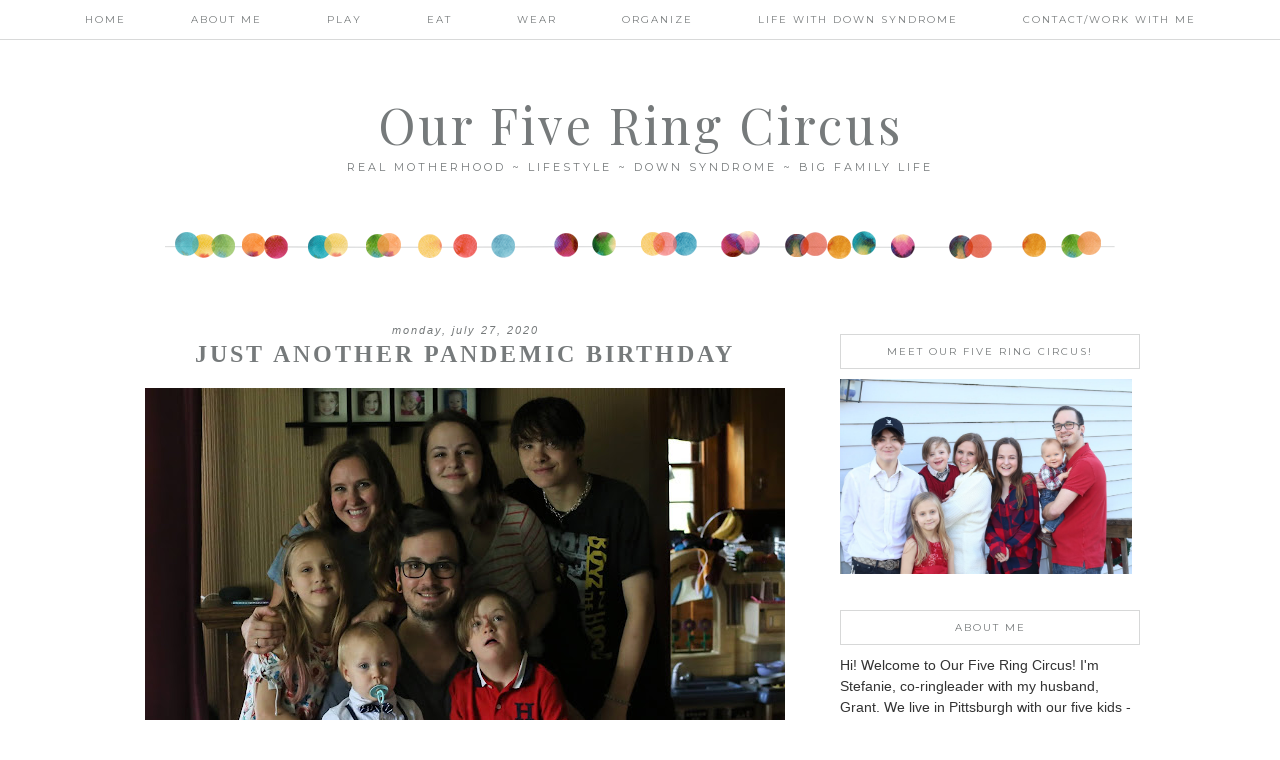

--- FILE ---
content_type: text/html; charset=UTF-8
request_url: https://www.lexieloolilyliamdylantoo.com/2020/07/just-another-pandemic-birthday.html
body_size: 21755
content:
<!DOCTYPE html>
<html dir='ltr' xmlns='http://www.w3.org/1999/xhtml' xmlns:b='http://www.google.com/2005/gml/b' xmlns:data='http://www.google.com/2005/gml/data' xmlns:expr='http://www.google.com/2005/gml/expr'>
<!-- Global site tag (gtag.js) - Google Marketing Platform -->
<script async='async' src='https://www.googletagmanager.com/gtag/js?id=DC-2195488'></script>
<script>
  window.dataLayer = window.dataLayer || [];
  function gtag(){dataLayer.push(arguments);}
  gtag('js', new Date());

  gtag('config', 'DC-2195488');
</script>
<!-- Google Tag Manager for Collective Bias -->
<!--noptimize-->
<script type='text/javascript'>
dataLayerCBias = [{
 'trackingID':'UA-114827531-9',
 'javaScriptVersion':'analytics.js',
 'homePageURL':'https://www.lexieloolilyliamdylantoo.com'
}];
</script>
<noscript><iframe height='0' src='//www.googletagmanager.com/ns.html?id=GTM-PBN79J' style='display:none;visibility:hidden' width='0'></iframe></noscript>
<script type='text/javascript'>/*<![CDATA[*/(function(w,d,s,l,i){w[l]=w[l]||[];
w[l].push({'gtm.start':new Date().getTime(),event:'gtm.js'});
var f=d.getElementsByTagName(s)[0],j=d.createElement(s),dl=l!='dataLayer'?'&l='+l:'';
j.async=true;j.src='//www.googletagmanager.com/gtm.'+'js?id='+i+dl;
f.parentNode.insertBefore(j,f);})(window,document,'script','dataLayerCBias','GTM-PBN79J');
/*]]>*/</script>
<!--/noptimize-->
<!-- End Google Tag Manager -->
<head>
<link href='https://www.blogger.com/static/v1/widgets/2944754296-widget_css_bundle.css' rel='stylesheet' type='text/css'/>
<meta content='width=device-width, initial-scale=1.0' name='viewport'/>
<link href='https://dl.dropboxusercontent.com/u/12132943/fontello-embedded.css' rel='stylesheet'/>
<link href='https://fonts.googleapis.com/css?family=Playfair+Display|Montserrat' rel='stylesheet' type='text/css'/>
<meta content='text/html; charset=UTF-8' http-equiv='Content-Type'/>
<meta content='blogger' name='generator'/>
<link href='https://www.lexieloolilyliamdylantoo.com/favicon.ico' rel='icon' type='image/x-icon'/>
<link href='https://www.lexieloolilyliamdylantoo.com/2020/07/just-another-pandemic-birthday.html' rel='canonical'/>
<link rel="alternate" type="application/atom+xml" title="Our Five Ring Circus - Atom" href="https://www.lexieloolilyliamdylantoo.com/feeds/posts/default" />
<link rel="alternate" type="application/rss+xml" title="Our Five Ring Circus - RSS" href="https://www.lexieloolilyliamdylantoo.com/feeds/posts/default?alt=rss" />
<link rel="service.post" type="application/atom+xml" title="Our Five Ring Circus - Atom" href="https://www.blogger.com/feeds/2010726866701565514/posts/default" />

<link rel="alternate" type="application/atom+xml" title="Our Five Ring Circus - Atom" href="https://www.lexieloolilyliamdylantoo.com/feeds/3574974696764324917/comments/default" />
<!--Can't find substitution for tag [blog.ieCssRetrofitLinks]-->
<link href='https://blogger.googleusercontent.com/img/b/R29vZ2xl/AVvXsEgtcsOY0a9pVkGcxJZFuYb9QK0ecX9qDFruDXL7k0XW-c2dhh1ddoh-FLY3q0NADYM2OrwogyEZrH1ESkRvP6n4LAKHtGPqJDAFyO-EahMRkRkt0NdHbw4fRBgxvZOEVefZ6eR2FXCdev5C/w640-h464/IMG_8945.JPG' rel='image_src'/>
<meta content='Just Another Pandemic Birthday' name='description'/>
<meta content='https://www.lexieloolilyliamdylantoo.com/2020/07/just-another-pandemic-birthday.html' property='og:url'/>
<meta content='Just Another Pandemic Birthday' property='og:title'/>
<meta content='Just Another Pandemic Birthday' property='og:description'/>
<meta content='https://blogger.googleusercontent.com/img/b/R29vZ2xl/AVvXsEgtcsOY0a9pVkGcxJZFuYb9QK0ecX9qDFruDXL7k0XW-c2dhh1ddoh-FLY3q0NADYM2OrwogyEZrH1ESkRvP6n4LAKHtGPqJDAFyO-EahMRkRkt0NdHbw4fRBgxvZOEVefZ6eR2FXCdev5C/w1200-h630-p-k-no-nu/IMG_8945.JPG' property='og:image'/>
<title>Our Five Ring Circus: Just Another Pandemic Birthday</title>
<style type='text/css'>@font-face{font-family:'Montserrat';font-style:normal;font-weight:400;font-display:swap;src:url(//fonts.gstatic.com/s/montserrat/v31/JTUHjIg1_i6t8kCHKm4532VJOt5-QNFgpCtr6Hw0aXp-p7K4KLjztg.woff2)format('woff2');unicode-range:U+0460-052F,U+1C80-1C8A,U+20B4,U+2DE0-2DFF,U+A640-A69F,U+FE2E-FE2F;}@font-face{font-family:'Montserrat';font-style:normal;font-weight:400;font-display:swap;src:url(//fonts.gstatic.com/s/montserrat/v31/JTUHjIg1_i6t8kCHKm4532VJOt5-QNFgpCtr6Hw9aXp-p7K4KLjztg.woff2)format('woff2');unicode-range:U+0301,U+0400-045F,U+0490-0491,U+04B0-04B1,U+2116;}@font-face{font-family:'Montserrat';font-style:normal;font-weight:400;font-display:swap;src:url(//fonts.gstatic.com/s/montserrat/v31/JTUHjIg1_i6t8kCHKm4532VJOt5-QNFgpCtr6Hw2aXp-p7K4KLjztg.woff2)format('woff2');unicode-range:U+0102-0103,U+0110-0111,U+0128-0129,U+0168-0169,U+01A0-01A1,U+01AF-01B0,U+0300-0301,U+0303-0304,U+0308-0309,U+0323,U+0329,U+1EA0-1EF9,U+20AB;}@font-face{font-family:'Montserrat';font-style:normal;font-weight:400;font-display:swap;src:url(//fonts.gstatic.com/s/montserrat/v31/JTUHjIg1_i6t8kCHKm4532VJOt5-QNFgpCtr6Hw3aXp-p7K4KLjztg.woff2)format('woff2');unicode-range:U+0100-02BA,U+02BD-02C5,U+02C7-02CC,U+02CE-02D7,U+02DD-02FF,U+0304,U+0308,U+0329,U+1D00-1DBF,U+1E00-1E9F,U+1EF2-1EFF,U+2020,U+20A0-20AB,U+20AD-20C0,U+2113,U+2C60-2C7F,U+A720-A7FF;}@font-face{font-family:'Montserrat';font-style:normal;font-weight:400;font-display:swap;src:url(//fonts.gstatic.com/s/montserrat/v31/JTUHjIg1_i6t8kCHKm4532VJOt5-QNFgpCtr6Hw5aXp-p7K4KLg.woff2)format('woff2');unicode-range:U+0000-00FF,U+0131,U+0152-0153,U+02BB-02BC,U+02C6,U+02DA,U+02DC,U+0304,U+0308,U+0329,U+2000-206F,U+20AC,U+2122,U+2191,U+2193,U+2212,U+2215,U+FEFF,U+FFFD;}@font-face{font-family:'Playfair Display';font-style:normal;font-weight:400;font-display:swap;src:url(//fonts.gstatic.com/s/playfairdisplay/v40/nuFvD-vYSZviVYUb_rj3ij__anPXJzDwcbmjWBN2PKdFvXDTbtPK-F2qC0usEw.woff2)format('woff2');unicode-range:U+0301,U+0400-045F,U+0490-0491,U+04B0-04B1,U+2116;}@font-face{font-family:'Playfair Display';font-style:normal;font-weight:400;font-display:swap;src:url(//fonts.gstatic.com/s/playfairdisplay/v40/nuFvD-vYSZviVYUb_rj3ij__anPXJzDwcbmjWBN2PKdFvXDYbtPK-F2qC0usEw.woff2)format('woff2');unicode-range:U+0102-0103,U+0110-0111,U+0128-0129,U+0168-0169,U+01A0-01A1,U+01AF-01B0,U+0300-0301,U+0303-0304,U+0308-0309,U+0323,U+0329,U+1EA0-1EF9,U+20AB;}@font-face{font-family:'Playfair Display';font-style:normal;font-weight:400;font-display:swap;src:url(//fonts.gstatic.com/s/playfairdisplay/v40/nuFvD-vYSZviVYUb_rj3ij__anPXJzDwcbmjWBN2PKdFvXDZbtPK-F2qC0usEw.woff2)format('woff2');unicode-range:U+0100-02BA,U+02BD-02C5,U+02C7-02CC,U+02CE-02D7,U+02DD-02FF,U+0304,U+0308,U+0329,U+1D00-1DBF,U+1E00-1E9F,U+1EF2-1EFF,U+2020,U+20A0-20AB,U+20AD-20C0,U+2113,U+2C60-2C7F,U+A720-A7FF;}@font-face{font-family:'Playfair Display';font-style:normal;font-weight:400;font-display:swap;src:url(//fonts.gstatic.com/s/playfairdisplay/v40/nuFvD-vYSZviVYUb_rj3ij__anPXJzDwcbmjWBN2PKdFvXDXbtPK-F2qC0s.woff2)format('woff2');unicode-range:U+0000-00FF,U+0131,U+0152-0153,U+02BB-02BC,U+02C6,U+02DA,U+02DC,U+0304,U+0308,U+0329,U+2000-206F,U+20AC,U+2122,U+2191,U+2193,U+2212,U+2215,U+FEFF,U+FFFD;}</style>
<style id='page-skin-1' type='text/css'><!--
/*
-----------------------------------------------
Name:         Daphne
Designer:     Designer Blogs
URL:          www.designerblogs.com
----------------------------------------------- */
/* Remove this line next if you want to see blogger's navbar
----------------------------------------------- */
#navbar-iframe { display: none !important; }
/* Variable definitions
===============================================================================================================
<Group description="Link Custom" selector="">
<Variable name="link.color" description="Link Color"
type="color" default="#dab343"/>
<Variable name="link.hover.color" description="Link Hover Color"
type="color" default="#444444"/>
</Group>
===============================================================================================================
<Group description="Header Custom" selector="">
<Variable name="header.font" description="Header Font"
type="font" default="90px Georgia, Century Gothic, Trebuchet, Arial, Verdana, Sans-serif"/>
<Variable name="header.font.color" description="Header Font Color"
type="color" default="#444444"/>
<Variable name="description.font" description="Blog Description Font"
type="font" default="25px Georgia, Century Gothic, Trebuchet, Arial, Verdana, Sans-serif"/>
<Variable name="description.color" description="Blog Description Color"
type="color" default="#dab343"/>
</Group>
===============================================================================================================
<Group description="Menu Custom" selector="">
<Variable name="menu.font" description="Menu Font"
type="font" default="normal normal 10px Georgia, Century Gothic, Trebuchet, Arial, Verdana, Sans-serif"/>
<Variable name="menu.font.color" description="Menu Font Color"
type="color" default="#444444"/>
<Variable name="menu.font.color.hover" description="Menu Font Color:Hover"
type="color" default="#dab343"/>
<Variable name="menu.border.color" description="Menu Border Color"
type="color" default="#ffffff"/>
</Group>
===============================================================================================================
<Group description="Blog Custom" selector="">
<Variable name="body.font" description="Blog Text Font"
type="font" default="Georgia, Century Gothic, Trebuchet, Arial, Verdana, Sans-serif"/>
<Variable name="text.color" description="Blog Text Color"
type="color" default="#444444"/>
</Group>
===============================================================================================================
<Group description="Post Custom" selector="">
<Variable name="post.title.font" description="Post Title Font"
type="font" default="normal normal 12px Georgia, Century Gothic, Trebuchet, Arial, Verdana, Sans-serif"/>
<Variable name="post.title.color" description="Post Title Color"
type="color" default="#444444"/>
<Variable name="date.font" description="Post Date Font"
type="font" default="11px Georgia, Century Gothic, Trebuchet, Arial, Verdana, Sans-serif"/>
<Variable name="date.color" description="Post Date Color"
type="color" default="#dab343"/>
</Group>
===============================================================================================================
<Group description="Sidebar Custom" selector="">
<Variable name="sidebar.title.font" description="Sidebar Title Font"
type="font" default="10px Georgia, Century Gothic, Trebuchet, Arial, Verdana, Sans-serif"/>
<Variable name="sidebar.color" description="Sidebar Title Color"
type="color" default="#444444"/>
<Variable name="sidebar.text.font" description="Sidebar Text Font"
type="font" default="Georgia, Century Gothic, Trebuchet, Arial, Verdana, Sans-serif"/>
<Variable name="sidebar.text.color" description="Sidebar Text Color"
type="color" default="#444444"/>
</Group>
===============================================================================================================
<Group description="Post Share Buttons" selector="h5">
<Variable name="share.color" description="Share Icon Color" type="color" default="#000"/>
<Variable name="share.hover" description="Share Icon Hover Color" type="color" default="#ccc"/>
<Variable name="share.background" description="Share Background Color" type="color" default="#fff"/>
</Group>
===============================================================================================================
*/
body {
margin: 0px;
font-family:  Georgia, Century Gothic, Trebuchet, Arial, Verdana, Sans-serif;
font-size: 14px;
line-height: 1.6em;
color:#444444;
}
a:link,
a:visited{
color: #6fb4c8;
font-weight: normal;
text-decoration:none;
}
a:hover {
color: #999999;
}
a img {
border-width:0;
}
.post img,
.sidebar img {
}
/* Headings
----------------------------------------------- */
h1,
h2,
h3,
h4,
h5,
h6 {
font-family: Georgia, Century Gothic, Trebuchet, Arial, Verdana, Sans-serif
margin: 10px 0 10px;
font-size: 18px;
font-weight: normal;
}
h1 {
font-size: 25px;
}
h2 {
font-size: 20px;
}
h3 {
font-size: 18px;
}
h4 {
font-size: 15px;
}
h5 {
font-size: 13px;
}
h6 {
font-size: 12px;
}
/* Header
-----------------------------------------------
*/
#header-wrapper {
background:url(https://blogger.googleusercontent.com/img/b/R29vZ2xl/AVvXsEgm5h20tSAqOjtJP4HjUsVy9EWC7D-FXMRqF_mozhTxs_m7JjafnAL2AGywgMGXKNX68rPFLB_8Yb0T5X1IfMicqf6v_VXMMTAOACgR6a26nQYe4qTgY4Nz7vIWR9s7XowlA99y-L9DMBo/s1600/dotheader.png) top center no-repeat;
width:100%;
padding: 0px 0px 110px 0px;
margin: 0px 0px 20px 0px;
background-position: bottom center;
background-repeat: no-repeat;
overflow: hidden;
}
#header-inner {
margin-left: auto;
margin-right: auto;
width: 95%;
}
#header-inner img {
width: 100%;
height: auto;
}
#header {
text-align: center;
font-weight: normal;
}
#header h1 {
text-align: center;
padding: 100px 0px 0px 0px;
margin: 0px  0px 0px 0px;
letter-spacing: 3px;
text-transform: auto;
font: normal normal 50px 'esferanf', Playfair Display, Georgia, Century Gothic, Trebuchet, Arial, Verdana, Sans-serif;
line-height: 50px;
color: #767a7b;
}
#header a,
#header a:visited{
text-decoration:none;
color: #767a7b;
}
#header a:hover {
}
#header .description {
text-transform: uppercase;
margin: 0px;
padding: 10px 0px 0px 0px;
text-align: center;
letter-spacing: 3px;
font: 11px Montserrat, Century Gothic, Century Gothic, Trebuchet, Arial, Verdana, Sans-serif;
color: #767a7b;
}
/* Outer-Wrapper
----------------------------------------------- */
#outer-wrapper {
width: 1000px;
margin:0px auto;
padding:0px 0px 0px 0px;
text-align:left;
overflow: visible;
font: Georgia, Century Gothic, Trebuchet, Arial, Verdana, Sans-serif;
color: #333333;
}
#main-wrapper {
width: 650px;
margin:0px 0px 0px 0px;
float: left;
padding: 20px 10px 0px 0px;
word-wrap: break-word; /* fix for long text breaking sidebar float in IE */
overflow: hidden;         /* fix for long non-text content breaking IE sidebar float */
font: Georgia, Century Gothic, Trebuchet, Arial, Verdana, Sans-serif;
color: #333333;
}
#sidebar-wrapper {
width: 300px;
margin:0 0 0em;
float: right;
padding: 0px 0px 0px 0px;
word-wrap: break-word; /* fix for long text breaking sidebar float in IE */
overflow: visible !important;         /* fix for long non-text content breaking IE sidebar float */
text-align: left;
}
/* Menu
----------------------------------------------- */
.PageList {
border-bottom: 1px solid #d7d8d8;
background-color: #FFFFFF; opacity: 0.97; filter: alpha(opacity=50);
font: normal normal 10px Montserrat, Georgia, Century Gothic, Trebuchet, Arial, Verdana, Sans-serif;
position: fixed;
width: 100%;
z-index: 100;
overflow: hidden;
text-align:center !important;
margin: 0px 0px 0px;
padding: 0px 0px;
text-transform: uppercase;
letter-spacing:2px;
padding-bottom:9px;
padding-top:9px;
margin: auto;
}
.PageList li {
float: none !important;
display: inline-block !important;
}
.PageList a,
.PageList a:visited {
color: #767a7b;
}
.PageList a:hover {
color: #999999;
}
.PageList LI.selected A {
font-weight: normal;
}
.crosscol .PageList LI, .footer .PageList LI {
background: none repeat scroll 0 0 rgba(0, 0, 0, 0);
float: left;
list-style: none outside none;
margin: 4px 30px;
padding-right: 0px;
}
.PageList li:after{
content: "";
}
.PageList li:last-child:after{
content: "";
}
.PageList li a:hover {
color: #999999;
}
#outer-PageList {
background: #d7d8d8;
}
/* Blockquote
----------------------------------------------- */
.post blockquote {
margin: 1em 20px;
}
.post-body blockquote {
line-height:21px;
background: #fff;
border: 1px solid #d7d8d8;
padding:10px;
}
/* Posts
-----------------------------------------------
*/
h2.date-header {
letter-spacing: 2px;
margin: 0px 0px 0px 0px;
padding-bottom: 5px;
text-transform: lowercase;
font: italic 11px Georgia, Century Gothic, Trebuchet, Arial, Verdana, Sans-serif;
color: #767a7b;
text-align:center;
border:none;
}
.post {
margin:0;
padding-bottom:1em;
}
.post-title,
.post-title a,
.post-title a:visited,
.entry-title,
.entry-title a,
.entry-title a:visited{
text-transform: uppercase;
text-align: center;
margin: 0px 0px 20px 0px;
padding: 0px 0px 0px 0px;
color: #767a7b;
font: normal bold 24px 'Times New Roman', Times, FreeSerif, serif;
letter-spacing: 3px;
}
.post-title a:hover{
color: #999999;
}
.post-body {
}
.post-footer {
margin: 20px 0px 20px 0px;
padding: 10px 0px 10px 0px;
border-top: 1px solid #eee;
text-align: center;
text-transform: uppercase;
font: normal normal 10px Montserrat, Georgia, Century Gothic, Trebuchet, Arial, Verdana, Sans-serif;
color: #767a7b;
letter-spacing: 2px;
}
.comment-link {
margin-left:.6em;
}
.post img {
max-width: 650px;
height: auto;
padding-right:2px;
padding-left:2px;
border:0px solid #d7d8d8;
}
/* Read More
----------------------------------------------- */
.jump-link {
color:#767a7b;
display:block;
margin-top:0px;
margin-bottom:30px;
margin-left:0px;
text-align:center;
float:center;
}
.jump-link a{
font: normal normal 10px Montserrat, Georgia, Century Gothic, Trebuchet, Arial, Verdana, Sans-serif;
color:#767a7b;
display:block;
text-transform: uppercase;
text-align: center;
letter-spacing: 2px;
border: 1px solid #d7d8d8;
width:150px;
padding-top:9px;
padding-bottom:9px;
padding-left:15px;
padding-right:15px;
float:center;
}
.jump-link a:visited{
font: normal normal 10px Montserrat, Georgia, Century Gothic, Trebuchet, Arial, Verdana, Sans-serif;
color:#767a7b;
display:block;
text-transform: uppercase;
text-align: center;
letter-spacing: 2px;
border: 1px solid #d7d8d8;
width:150px;
padding-top:9px;
padding-bottom:9px;
padding-left:15px;
padding-right:15px;
float:center;
}
.jump-link a:link{
font: normal normal 10px Montserrat, Georgia, Century Gothic, Trebuchet, Arial, Verdana, Sans-serif;
color:#767a7b;
display:block;
text-transform: uppercase;
text-align: center;
letter-spacing: 2px;
border: 1px solid #d7d8d8;
width:150px;
padding-top:9px;
padding-bottom:9px;
padding-left:15px;
padding-right:15px;
float:center;
}
.jump-link a:active{
font: normal normal 10px Montserrat, Georgia, Century Gothic, Trebuchet, Arial, Verdana, Sans-serif;
color:#767a7b;
display:block;
text-transform: uppercase;
text-align: center;
letter-spacing: 2px;
border: 1px solid #d7d8d8;
width:150px;
padding-top:9px;
padding-bottom:9px;
padding-left:15px;
padding-right:15px;
float:center;
}
.jump-link a:hover{
color: #999999;
}
/* Comments
----------------------------------------------- */
.comments {
clear: both;
margin-bottom: 0;
margin-top: 0px;
}
.comments .comments-content .comment-replies {
margin-top: 0;
}
#comments h4 {
margin:1em 0;
font-weight: normal;
line-height: 1.4em;
text-transform:auto;
letter-spacing:0em;
color: #333333;
}
#comments-block {
margin:1em 0 1.5em;
line-height:1.6em;
}
#comments-block .comment-author {
margin:.5em 0;
}
#comments-block .comment-body {
margin:.25em 0 0;
}
#comments-block .comment-footer {
margin:-.25em 0 2em;
line-height: 1.4em;
text-transform:lowercase;
letter-spacing:.1em;
}
#comments-block .comment-body p {
margin:0 0 .75em;
}
.deleted-comment {
font-style:italic;
color:#333333;
}
#blog-pager-newer-link {
float: right;
font: normal normal 10px Montserrat, Georgia, Century Gothic, Trebuchet, Arial, Verdana, Sans-serif;
letter-spacing: 2px;
padding-bottom: 20px;
text-align: center;
text-transform: uppercase;
}
#blog-pager-older-link {
float: left;
font: normal normal 10px Montserrat, Georgia, Century Gothic, Trebuchet, Arial, Verdana, Sans-serif;
letter-spacing: 2px;
padding-bottom: 20px;
text-align: center;
text-transform: uppercase;
}
#blog-pager {
text-align: center;
font: normal normal 10px Montserrat, Georgia, Century Gothic, Trebuchet, Arial, Verdana, Sans-serif;
letter-spacing: 2px;
padding-bottom: 20px;
text-align: center;
text-transform: uppercase;
}
.feed-links {
clear: both;
line-height: 2.5em;
}
/* Sidebar Content
----------------------------------------------- */
.sidebar {
font: Georgia, Century Gothic, Trebuchet, Arial, Verdana, Sans-serif;
color: #333333;
line-height: 1.5em;
}
.sidebar img {
max-width: 300px;
}
.sidebar ul {
list-style:none;
margin:0 0 0;
padding:0 0 0;
}
.sidebar li {
margin:0;
padding-top:0;
padding-right:0;
padding-bottom:0em;
padding-left:15px;
}
.sidebar h2 {
text-align: center;
letter-spacing: 2px;
padding: 0px 0px;
margin: 30px 0px 10px;
font: normal normal 10px Montserrat, Georgia, Century Gothic, Trebuchet, Arial, Verdana, Sans-serif;
color: #767a7b;
text-transform: uppercase;
padding: 10px 0px 10px 0px;
background-color: none;
border: 1px solid #d7d8d8;
}
.sidebar .widget {
margin-bottom: 25px;
}
.BlogArchive #ArchiveList ul li {
background: none repeat scroll 0 0 rgba(0, 0, 0, 0);
border-width: 0;
list-style: none outside none;
margin: 0.25em 0;
padding-left: 0px;
text-indent: -15px;
font: Georgia, Century Gothic, Trebuchet, Arial, Verdana, Sans-serif;
text-align:center;
line-height: 18px;
text-transform: none;
}
/* Profile
----------------------------------------------- */
.Profile {
text-align: center;
}
.profile-img {
float: none;
width: 60%;
height: auto;
margin-top: 15px;
-moz-border-radius: 150px;
-webkit-border-radius: 150px;
-khtml-border-radius: 150px;
border-radius: 150px;
}
.profile-data {
font: Georgia, Century Gothic, Trebuchet, Arial, Verdana, Sans-serif;
color: #333333;
margin:0;
padding-bottom: 0px;
text-transform: lowercase;
line-height: 1.5em;
}
.profile-datablock {
}
.profile-textblock {
}
.profile-link {
display: none;
text-transform: lowercase;
letter-spacing: 2px;
font: italic 11px Georgia, Century Gothic, Trebuchet, Arial, Verdana, Sans-serif;
color: #6fb4c8;
text-align: center;
}
.profile-name-link {
display:none;
background-image:none !important;
padding-left: 0px;
}
/* Footer
----------------------------------------------- */
#footer {
width:100%;
padding-top:15px;
text-align: center;
}
/* Follow by Email and Search
----------------------------------------------- */
.FollowByEmail input[type="text"]{
}
.widget.CustomSearch .widget-content, .widget.FollowByEmail .widget-content{
width:100%;
}
.widget .gsc-search-box table{
}
.widget form table{
height: 38px;
border-top: 1px solid #eee;
border-bottom: 1px solid #eee;
margin: 0 auto;
height:38px;
}
.widget .gsc-search-box input[type="submit"]{
width:35px;height:35px;
top:-3px;
background: url(https://blogger.googleusercontent.com/img/b/R29vZ2xl/AVvXsEhOV5ZP0kof_3yeMooZbnEnQScMu32RH7blGTbr2FZPGHAVKPqJu4nevaX0ro0fVEGO3ppuotwq7IC8737mAFOXem-99CfAtFzcHzUKJso_6jxnGF1EJkr9UVceos4eafUQBs42yQVQMiU/s1600/search.png) center no-repeat !important;
padding-left: 0px;
}
table.gsc-search-box td.gsc-input {
padding-right: 0px !important;
}
.widget input[type="text"]:focus{
outline: none;
}
.widget input[type="submit"], .FollowByEmail .follow-by-email-inner .follow-by-email-submit input[type="submit"] {
background: url(https://blogger.googleusercontent.com/img/b/R29vZ2xl/AVvXsEiM4772GvZXb65B5zPhSecv0v5oyshs54nk_tPY8nssKf36k4FtLdTTIcnNgnSXs81hM-jHPBFssUqXcu1oNfjXTvO4OCsW-AXZ5aM7HKBfbB5pKWq-2Q_Ba49S6cUAo7_vgU32MgijwUc/s1600/follow.png) center no-repeat !important;
border:none !important;
border-radius: 0 !important;
-webkit-appearance: none;
width: 55px !important;
height: 36px !important;
color:white !important;
font-size:27px !important;
cursor:pointer ;
font-weight:normal;
margin-left:0px !important;
text-align: left;
padding-left: 0px;
overflow:hidden;
text-indent: 200px;
white-space: nowrap;
}
.widget input[type="text"]{
border: none !important;
padding:3px 0px;
width:100%;
height: 19px !important;
font-size:13px !important;
-webkit-appearance: none;
border-radius:0;
-webkit-border-radius:0px;
text-align: left;
margin-top:0px;
margin-left:24px;
background: none;
font: Georgia, Century Gothic, Trebuchet, Arial, Verdana, Sans-serif;
color: #333333;
letter-spacing: 0px;
}
.widget form table.gsc-branding{
display:none;
}
tr, table, form{
position: relative;
}
.gsc-search-box tr {
display:block;
}
.mobile .gsc-clear-button{
background:none;
}
/* Popular posts
----------------------------------------------- */
.PopularPosts {
color:#333333;
font:Georgia, Century Gothic, Trebuchet, Arial, Verdana, Sans-serif;
line-height:1.5em;
}
.popular-posts .item-thumbnail img {
display: block;
float: center;
margin-left: 0px;
margin-right: 0px;
padding:5px;
height:72px;
width:72px;
-webkit-border-radius: 50em;
-moz-border-radius: 50em;
border-radius: 50em;
margin-top:35px;
}
.item-title{
background:none;
color:#6fb4c8;
margin-bottom:10px;
text-align:left;
font: normal normal 10px Montserrat, Georgia, Century Gothic, Trebuchet, Arial, Verdana, Sans-serif;
font-weight:normal;
text-transform: uppercase;
letter-spacing:.2em;
padding:5px;
}
.item-title a{
background:none;
color:#6fb4c8;
}
.item-title a:hover{
background:none;
color:#999999;
}
/* Post Share Icons
----------------------------------------------- */
#share-wrap {
text-align:left;
margin-top:6px;
padding:none;
}
.share {
color: #000000;
background:none;
font-size:10px;
margin-right: 8px;
margin-left: 8px;
-webkit-transition: all .2s ease-in-out;
-moz-transition: all .2s ease-in-out;
-ms-transition: all .2s ease-in-out;
-o-transition: all .2s ease-in-out;
transition: all .2s ease-in-out;
}
.share:hover {
color: #999999;
background:none;
padding:none;
font-size:10px;
margin-right: 8px;
margin-left: 8px;
}
/* Fonts
----------------------------------------------- */
@font-face {
font-family: 'esferanf';
src: url('https://dl.dropboxusercontent.com/u/12132943/esferanf-webfont.eot');
src: url('https://dl.dropboxusercontent.com/u/12132943/esferanf-webfont.eot?#iefix') format('embedded-opentype'),
url('https://dl.dropboxusercontent.com/u/12132943/esferanf-webfont.woff2') format('woff2'),
url('https://dl.dropboxusercontent.com/u/12132943/esferanf-webfont.woff') format('woff'),
url('https://dl.dropboxusercontent.com/u/12132943/esferanf-webfont.ttf') format('truetype'),
url('https://dl.dropboxusercontent.com/u/12132943/esferanf-webfont.svg#esferanf') format('svg');
font-weight: normal;
font-style: normal;
}
/* Mobile
----------------------------------------------- */
@media only screen and (max-width: 1050px) {
.PageList {
width: 100%;
}
.post img {
max-width: 100%;
height: auto;
float: none !important;
}
body {
margin: 0px;
padding: 0px;
}
#outer-wrapper {
width: 100%;
margin: 0px auto;
}
#main-wrapper {
padding: 0px 2% 0px 2%;
width: 70%;
}
#main-wrapper img {
max-width: 100%;
height: auto;
margin: 0px;
}
#sidebar-wrapper {
padding: 0 1% 0 0;
margin: 0px;
width: 24%;
}
}
@media only screen and (max-width: 850px) {
.PageList {
position: relative;
padding-top: 13px;
padding-bottom: 13px;
margin: 0px;
}
#outer-wrapper,
#wrap2{
padding: 0px 0px 0px 0px;
margin: 0px;
}
#header h1 {
font-size: 35px;
margin: 0% 0 0;
padding-top: 60px;
}
#header .description {
font-size: 80%;
margin: 0px;
padding: 0px;
}
.post-footer {
font-size: 80%;
margin: 0px;
padding-bottom: 20px;
}
#header-wrapper {
height: auto;
width: 100%;
margin: 0px 0px 3%;
}
#main-wrapper {
float: none;
padding: 0px 2% 0px 2%;
width: 96%;
}
#sidebar-wrapper {
padding: 0 2% 0 2%;
width: 96%;
}
.sidebar .widget {
background-size: 100% auto;
margin: 0 0 5%;
padding: 0 0 12%;
}
.left {
float: none;
width: 100%
}
.right {
margin-top: 0px;
}
}
@media only screen and (max-width: 450px) {
#header h1 {
padding-top: 60px;
font-size: 35px;
}
.PageList li a {
padding: 1% 0px;
display: block;
}
.left {
float: left;
width: 50%;
}
.right {
margin-top: 30px;
}
}

--></style>
<script language='javascript' src='https://ajax.googleapis.com/ajax/libs/jquery/1.6.4/jquery.min.js' type='text/javascript'></script>
<script type='text/javascript'>//<![CDATA[

$(document).ready(function(){
 $('.post-body').find('img').each(function(n, image){
        var image = $(image);
        image.parent().css('margin-left',0).css('margin-right',0).css('margin-top',0).css('margin-bottom',0);
    });
});
//]]></script>
<!-- Google Tag Manager for Collective Bias -->
<!--noptimize-->
<script type='text/javascript'>
dataLayerCBias = [{
 'trackingID':' UA-114827531-9',
 'javaScriptVersion':'analytics.js',
 'homePageURL':' https://www.lexieloolilyliamdylantoo.com/'
}];
</script>
<noscript><iframe height='0' src='//www.googletagmanager.com/ns.html?id=GTM-PBN79J' style='display:none;visibility:hidden' width='0'></iframe></noscript>
<script type='text/javascript'>/*<![CDATA[*/(function(w,d,s,l,i){w[l]=w[l]||[];
w[l].push({'gtm.start':new Date().getTime(),event:'gtm.js'});
var f=d.getElementsByTagName(s)[0],j=d.createElement(s),dl=l!='dataLayer'?'&l='+l:'';
j.async=true;j.src='//www.googletagmanager.com/gtm.'+'js?id='+i+dl;
f.parentNode.insertBefore(j,f);})(window,document,'script','dataLayerCBias','GTM-PBN79J');
/*]]>*/</script>
<!--/noptimize-->
<!-- End Google Tag Manager -->
<link href='https://www.blogger.com/dyn-css/authorization.css?targetBlogID=2010726866701565514&amp;zx=f4632655-b6cd-4015-aa24-a5cca0f74bba' media='none' onload='if(media!=&#39;all&#39;)media=&#39;all&#39;' rel='stylesheet'/><noscript><link href='https://www.blogger.com/dyn-css/authorization.css?targetBlogID=2010726866701565514&amp;zx=f4632655-b6cd-4015-aa24-a5cca0f74bba' rel='stylesheet'/></noscript>
<meta name='google-adsense-platform-account' content='ca-host-pub-1556223355139109'/>
<meta name='google-adsense-platform-domain' content='blogspot.com'/>

<link rel="stylesheet" href="https://fonts.googleapis.com/css2?display=swap&family=Josefin+Sans"></head>
<body>
<div class='navbar section' id='navbar'><div class='widget Navbar' data-version='1' id='Navbar1'><script type="text/javascript">
    function setAttributeOnload(object, attribute, val) {
      if(window.addEventListener) {
        window.addEventListener('load',
          function(){ object[attribute] = val; }, false);
      } else {
        window.attachEvent('onload', function(){ object[attribute] = val; });
      }
    }
  </script>
<div id="navbar-iframe-container"></div>
<script type="text/javascript" src="https://apis.google.com/js/platform.js"></script>
<script type="text/javascript">
      gapi.load("gapi.iframes:gapi.iframes.style.bubble", function() {
        if (gapi.iframes && gapi.iframes.getContext) {
          gapi.iframes.getContext().openChild({
              url: 'https://www.blogger.com/navbar/2010726866701565514?po\x3d3574974696764324917\x26origin\x3dhttps://www.lexieloolilyliamdylantoo.com',
              where: document.getElementById("navbar-iframe-container"),
              id: "navbar-iframe"
          });
        }
      });
    </script><script type="text/javascript">
(function() {
var script = document.createElement('script');
script.type = 'text/javascript';
script.src = '//pagead2.googlesyndication.com/pagead/js/google_top_exp.js';
var head = document.getElementsByTagName('head')[0];
if (head) {
head.appendChild(script);
}})();
</script>
</div></div>
<div id='crosscol-wrapper' style='text-align:center'>
<div class='crosscol section' id='crosscol'><div class='widget PageList' data-version='1' id='PageList1'>
<h2>Pages</h2>
<div class='widget-content'>
<ul>
<li><a href='https://www.lexieloolilyliamdylantoo.com/'>Home</a></li>
<li><a href='https://www.lexieloolilyliamdylantoo.com/p/about-our-family.html'>About Me</a></li>
<li><a href='https://www.lexieloolilyliamdylantoo.com/p/activities-for-kids.html'>Play</a></li>
<li><a href='https://www.lexieloolilyliamdylantoo.com/p/recipes.html'>Eat</a></li>
<li><a href='https://www.lexieloolilyliamdylantoo.com/p/blog-page.html'>Wear</a></li>
<li><a href='https://www.lexieloolilyliamdylantoo.com/p/diy.html'>Organize</a></li>
<li><a href='https://www.lexieloolilyliamdylantoo.com/p/liams-b.html'>Life With Down Syndrome</a></li>
<li><a href='https://www.lexieloolilyliamdylantoo.com/p/contact.html'>Contact/Work With Me</a></li>
</ul>
<div class='clear'></div>
</div>
</div></div>
</div>
<div id='header-wrapper'>
<div class='header section' id='header'><div class='widget Header' data-version='1' id='Header1'>
<div id='header-inner'>
<div class='titlewrapper'>
<h1 class='title'>
<a href='https://www.lexieloolilyliamdylantoo.com/'>
Our Five Ring Circus
</a>
</h1>
</div>
<div class='descriptionwrapper'>
<p class='description'><span>REAL Motherhood ~ Lifestyle ~ Down syndrome ~ Big Family Life
</span></p>
</div>
</div>
</div></div>
</div>
<div id='outer-wrapper'><div id='wrap2'>
<!-- skip links for text browsers -->
<span id='skiplinks' style='display:none;'>
<a href='#main'>skip to main </a> |
       <a href='#sidebar'>skip to sidebar</a>
</span>
<div id='content-wrapper'>
<div id='main-wrapper'>
<div class='main section' id='main'><div class='widget Blog' data-version='1' id='Blog1'>
<div class='blog-posts hfeed'>
<!--Can't find substitution for tag [defaultAdStart]-->

          <div class="date-outer">
        
<h2 class='date-header'><span>Monday, July 27, 2020</span></h2>

          <div class="date-posts">
        
<div class='post-outer'>
<div class='post hentry' itemprop='blogPost' itemscope='itemscope' itemtype='http://schema.org/BlogPosting'>
<meta content='https://blogger.googleusercontent.com/img/b/R29vZ2xl/AVvXsEgtcsOY0a9pVkGcxJZFuYb9QK0ecX9qDFruDXL7k0XW-c2dhh1ddoh-FLY3q0NADYM2OrwogyEZrH1ESkRvP6n4LAKHtGPqJDAFyO-EahMRkRkt0NdHbw4fRBgxvZOEVefZ6eR2FXCdev5C/w640-h464/IMG_8945.JPG' itemprop='image_url'/>
<meta content='2010726866701565514' itemprop='blogId'/>
<meta content='3574974696764324917' itemprop='postId'/>
<a name='3574974696764324917'></a>
<h3 class='post-title entry-title' itemprop='name'>
Just Another Pandemic Birthday
</h3>
<div class='post-header'>
<div class='post-header-line-1'></div>
</div>
<div class='post-body entry-content' id='post-body-3574974696764324917' itemprop='articleBody'>
<div class="separator" style="clear: both; text-align: center;"><a href="https://blogger.googleusercontent.com/img/b/R29vZ2xl/AVvXsEgtcsOY0a9pVkGcxJZFuYb9QK0ecX9qDFruDXL7k0XW-c2dhh1ddoh-FLY3q0NADYM2OrwogyEZrH1ESkRvP6n4LAKHtGPqJDAFyO-EahMRkRkt0NdHbw4fRBgxvZOEVefZ6eR2FXCdev5C/s2048/IMG_8945.JPG" imageanchor="1" style="margin-left: 1em; margin-right: 1em;"><img alt="Big Family Blog" border="0" data-original-height="1483" data-original-width="2048" height="464" src="https://blogger.googleusercontent.com/img/b/R29vZ2xl/AVvXsEgtcsOY0a9pVkGcxJZFuYb9QK0ecX9qDFruDXL7k0XW-c2dhh1ddoh-FLY3q0NADYM2OrwogyEZrH1ESkRvP6n4LAKHtGPqJDAFyO-EahMRkRkt0NdHbw4fRBgxvZOEVefZ6eR2FXCdev5C/w640-h464/IMG_8945.JPG" width="640" /></a></div><h2 style="text-align: left;">Since the pandemic started, both Grant and I have had birthdays. It's not really that big of a deal for us, because once you pass the age of 21, birthdays are just...meh. And we are <i>CERTAINLY </i>over the age of 21!</h2><div>We haven't had much luck with birthdays and birthday parties for our kids, though. Lexie and Coen's birthdays were just before social distancing began, but their party for their 1st and 13th birthdays was planned for the week the stay at home order was issued. We hoped to have it later, but the pandemic and social distancing is still ongoing. Now Lily and Liam have birthdays in August, and it isn't looking promising for them, either! I just hope it's somewhat better in time</div><div><br /></div><div>The latest birthday was Grant's 41st birthday on Friday! We didn't have our usual date night or big gathering, but he said it was still a great day. Plus, he got a 4 day weekend out of the deal...now that's an extended birthday celebration!<span><a name="more"></a></span></div><div><br /></div><h3 style="text-align: left;">Grant's birthday was this past Friday, July 24th. I love the significance of numbers and dates, so here's a little story. When I was pregnant with Lily, we hoped she would join our family on Grant's birthday. No such luck...she stayed put for 10 more days, and was born just after 39 weeks, which was the longest I have been pregnant. Her time of birth, however, was 7:24!</h3><div><br /></div><div>So back to Grant's actual birthday this year...he is working from home, but took the day off. When I woke up that morning, he was logged onto his computer working. I actually had to <b><i>make</i></b> him stop! We had a few minutes of quiet before Coen came out and joined us. The three of us ate eggs and toast for breakfast, and waited for our other four sleepyheads to wake up.&nbsp;</div><div><br /></div><div>After breakfast, Grant watched <i>The Good, The Bad, and The Ugly</i>, and we put in an order for takeout, to pick up later that day. After the movie ended, my parents briefly stopped by with a gift, then his mom came over for a visit. The kids were so excited to give him his presents, so that was on the agenda as soon as Grant's mom arrived!</div><div><br /></div><div class="separator" style="clear: both; text-align: center;"><a href="https://blogger.googleusercontent.com/img/b/R29vZ2xl/AVvXsEjYBGA6Z7lHrYWt-sEdNuwjhfKTCNQbksy-CTnQPGCMX-I2rHhGa2kLHR0pn_nNkxQOs51TKkL29F5I9jmsOjfNCWxI3ymCr1zgN1hkd14c6ySKpelQyqM_oKH0vcwhvvsc7pwRWK6YEXrs/s2048/IMG_8949.JPG" imageanchor="1" style="margin-left: 1em; margin-right: 1em;"><img alt="social distancing birthday" border="0" data-original-height="1410" data-original-width="2048" height="440" src="https://blogger.googleusercontent.com/img/b/R29vZ2xl/AVvXsEjYBGA6Z7lHrYWt-sEdNuwjhfKTCNQbksy-CTnQPGCMX-I2rHhGa2kLHR0pn_nNkxQOs51TKkL29F5I9jmsOjfNCWxI3ymCr1zgN1hkd14c6ySKpelQyqM_oKH0vcwhvvsc7pwRWK6YEXrs/w640-h440/IMG_8949.JPG" width="640" /></a></div><div><br /></div><h3 style="text-align: left;">In our home, we have a tradtion that each child gives a gift, then the spouse gives a gift. The kids are always so excited about this tradition, and they love to pick something special as a gift! I'm fairly certain you'll be able to tell one thing that Grant collects from the pictures below!&nbsp;</h3><div><br /></div><div class="separator" style="clear: both; text-align: center;"><a href="https://blogger.googleusercontent.com/img/b/R29vZ2xl/AVvXsEjmhbLqd3lKpZzTx9BiYsMwPMHwBkG9Lh4_PQBXJbDXFinXI5tnaQcF9dhqk6e1l3amYnEr4ry2x4gTALpjREomXM-2jlOs9O_cxFuuUBthCmhne8M9aHxCwhzBULdsk04Ji2dyZpv_jF7a/s2048/IMG_8914.JPG" imageanchor="1" style="margin-left: 1em; margin-right: 1em;"><img alt="Raising teenagers" border="0" data-original-height="2048" data-original-width="1366" height="640" src="https://blogger.googleusercontent.com/img/b/R29vZ2xl/AVvXsEjmhbLqd3lKpZzTx9BiYsMwPMHwBkG9Lh4_PQBXJbDXFinXI5tnaQcF9dhqk6e1l3amYnEr4ry2x4gTALpjREomXM-2jlOs9O_cxFuuUBthCmhne8M9aHxCwhzBULdsk04Ji2dyZpv_jF7a/w426-h640/IMG_8914.JPG" width="426" /></a></div><br /><div class="separator" style="clear: both; text-align: center;"><a href="https://blogger.googleusercontent.com/img/b/R29vZ2xl/AVvXsEjrI_ceExu6FotFx_OsoE-8tSFNrPVtcsOBNNFSOqg3uMY0JeQueCYUvAl146eisIXX2VstBFcigqImUbIyoerOInoylQzIsmF7LuubYTwVmMM0QT6HdhCgV6_Ux2yhoejR9glqkx7_UEwl/s2048/IMG_8917.JPG" imageanchor="1" style="margin-left: 1em; margin-right: 1em;"><img alt="Parenting Blog" border="0" data-original-height="2048" data-original-width="1365" height="640" src="https://blogger.googleusercontent.com/img/b/R29vZ2xl/AVvXsEjrI_ceExu6FotFx_OsoE-8tSFNrPVtcsOBNNFSOqg3uMY0JeQueCYUvAl146eisIXX2VstBFcigqImUbIyoerOInoylQzIsmF7LuubYTwVmMM0QT6HdhCgV6_Ux2yhoejR9glqkx7_UEwl/w426-h640/IMG_8917.JPG" width="426" /></a></div><br /><div class="separator" style="clear: both; text-align: center;"><a href="https://blogger.googleusercontent.com/img/b/R29vZ2xl/AVvXsEhKsZRQLU-nQMI4X58J7-C_B58J-OYaJjlQ-xa6Iettw9FlOSDbQhDIXylwIwes04Jq_8JSPWjA3YyPrjNKgzw81RuiF1_hJbJ91DVRTAIH98H0gs60h0v9zNlfg7U2VdNcIKJdBrT4ruhD/s2048/IMG_8923.JPG" imageanchor="1" style="margin-left: 1em; margin-right: 1em;"><img alt="Pittsburgh Blog" border="0" data-original-height="2048" data-original-width="1365" height="640" src="https://blogger.googleusercontent.com/img/b/R29vZ2xl/AVvXsEhKsZRQLU-nQMI4X58J7-C_B58J-OYaJjlQ-xa6Iettw9FlOSDbQhDIXylwIwes04Jq_8JSPWjA3YyPrjNKgzw81RuiF1_hJbJ91DVRTAIH98H0gs60h0v9zNlfg7U2VdNcIKJdBrT4ruhD/w426-h640/IMG_8923.JPG" width="426" /></a></div><div class="separator" style="clear: both; text-align: center;"><br /></div><div class="separator" style="clear: both; text-align: center;"><a href="https://blogger.googleusercontent.com/img/b/R29vZ2xl/AVvXsEjKgqfm3Vqvzxi7MX9n2kEQAD8U1-ZJzMStQdeb5u-jQfIu_NC4_ahwsQGfgolhAUxoRX-5aJl6kehu22RJ89-rzDhdP5s-UFo7kRfZi3Pv8uwRPITLrlY4YrtDQRfCAF6OKZOFvRjHi5u0/s2048/IMG_8926.JPG" imageanchor="1" style="margin-left: 1em; margin-right: 1em;"><img alt="Down syndrome blog" border="0" data-original-height="2048" data-original-width="1365" height="640" src="https://blogger.googleusercontent.com/img/b/R29vZ2xl/AVvXsEjKgqfm3Vqvzxi7MX9n2kEQAD8U1-ZJzMStQdeb5u-jQfIu_NC4_ahwsQGfgolhAUxoRX-5aJl6kehu22RJ89-rzDhdP5s-UFo7kRfZi3Pv8uwRPITLrlY4YrtDQRfCAF6OKZOFvRjHi5u0/w426-h640/IMG_8926.JPG" width="426" /></a></div><br /><div class="separator" style="clear: both; text-align: center;"><a href="https://blogger.googleusercontent.com/img/b/R29vZ2xl/AVvXsEiO4FgZHsAxkLzMmfgX9L5wA6jmTTNaWHl9cS5OXHnii00dHipSMLNt5UqnO9v0FnnYNAL_ONwizvzIu2Gy8CvC3_ftpBG60VWWvKxI0Vc8sitR8x5c4DxyWtR1yYdncC8-GbJ5Kwf7sB6q/s2048/IMG_8927.JPG" imageanchor="1" style="margin-left: 1em; margin-right: 1em;"><img alt="Special Needs Blog" border="0" data-original-height="2048" data-original-width="1366" height="640" src="https://blogger.googleusercontent.com/img/b/R29vZ2xl/AVvXsEiO4FgZHsAxkLzMmfgX9L5wA6jmTTNaWHl9cS5OXHnii00dHipSMLNt5UqnO9v0FnnYNAL_ONwizvzIu2Gy8CvC3_ftpBG60VWWvKxI0Vc8sitR8x5c4DxyWtR1yYdncC8-GbJ5Kwf7sB6q/w426-h640/IMG_8927.JPG" width="426" /></a></div><br /><div class="separator" style="clear: both; text-align: center;"><a href="https://blogger.googleusercontent.com/img/b/R29vZ2xl/AVvXsEhIuDkUBFw0LeH_gxkXA4jKY1kgSVtB_FuEE5Fyz4fR6tPlrAWk9_Dum5Qfv6XzcJP-EElMo6ZcnpMwU5hwbyN0euEr7xRYZLT0vQ91g3v48F2r97Tbj1s1XMRjVTJFMnc4XMEuPo0hkRbZ/s2048/IMG_8929.JPG" imageanchor="1" style="margin-left: 1em; margin-right: 1em;"><img alt="Mom Blog" border="0" data-original-height="2048" data-original-width="1365" height="640" src="https://blogger.googleusercontent.com/img/b/R29vZ2xl/AVvXsEhIuDkUBFw0LeH_gxkXA4jKY1kgSVtB_FuEE5Fyz4fR6tPlrAWk9_Dum5Qfv6XzcJP-EElMo6ZcnpMwU5hwbyN0euEr7xRYZLT0vQ91g3v48F2r97Tbj1s1XMRjVTJFMnc4XMEuPo0hkRbZ/w426-h640/IMG_8929.JPG" width="426" /></a></div><br /><div class="separator" style="clear: both; text-align: center;"><a href="https://blogger.googleusercontent.com/img/b/R29vZ2xl/AVvXsEi9rRj1w8c5lRA27XlcM_lTJlBkzfvIrOhJv3-n4hWVAvE9c191uBB4eOWGxOzGaVXC28pejdwE9ogKCE3ktJwaoF8p2DrP-vfPJ_lEUQx5CQxQyzrD8oT0suTCK33EwDN-eHzGPYrGEAxw/s2048/IMG_8933.JPG" imageanchor="1" style="margin-left: 1em; margin-right: 1em;"><img alt="Pennsylvania Blog" border="0" data-original-height="2048" data-original-width="1366" height="640" src="https://blogger.googleusercontent.com/img/b/R29vZ2xl/AVvXsEi9rRj1w8c5lRA27XlcM_lTJlBkzfvIrOhJv3-n4hWVAvE9c191uBB4eOWGxOzGaVXC28pejdwE9ogKCE3ktJwaoF8p2DrP-vfPJ_lEUQx5CQxQyzrD8oT0suTCK33EwDN-eHzGPYrGEAxw/w426-h640/IMG_8933.JPG" width="426" /></a></div><div class="separator" style="clear: both; text-align: center;"><br /></div><div>He loved all of his gifts, including the cologne that I gave him, but was especially excited about all the new records for his extensive vinyl collection! He just got a bunch for Father's Day, too. He now has two record players, a record display trunk that is completely full, three large record stands that are full, and a box of records that is stored in his closet. They are legit taking over his section of the bedroom! Needless to say, he was very happy!</div><div><br /></div><div>After presents, Grant and Lily ran out to pick up the pizza and wings that Grant requested for his birthday, and his mom joined us for dinner. When we were done eating, we put on some old home videos for a while. His mom left, and we geared up for an evening at home.</div><div><br /></div><div>All Grant really wanted to do for his birthday was hang out at home with his family, and watch movies of his choice. We did just that! We only took a break to sing happy birthday and eat cheesecake!</div><div><br /></div><div class="separator" style="clear: both; text-align: center;"><a href="https://blogger.googleusercontent.com/img/b/R29vZ2xl/AVvXsEhwEpmbV0DmO_hZmS0FGguI5cRo5uwx5T9yZgF_X0KGhkh7BgKSewI8CcFWCB86_rSDTHu69o-BCUZc39E7CA3rJ8Uv0GOzxpNMltWBzptC0wvRg8m-ZWLDf4vyg9tLhL25shKApflkCs7G/s2048/IMG_6749.jpg" imageanchor="1" style="margin-left: 1em; margin-right: 1em;"><img alt="The Lucky Few" border="0" data-original-height="1965" data-original-width="2048" height="614" src="https://blogger.googleusercontent.com/img/b/R29vZ2xl/AVvXsEhwEpmbV0DmO_hZmS0FGguI5cRo5uwx5T9yZgF_X0KGhkh7BgKSewI8CcFWCB86_rSDTHu69o-BCUZc39E7CA3rJ8Uv0GOzxpNMltWBzptC0wvRg8m-ZWLDf4vyg9tLhL25shKApflkCs7G/w640-h614/IMG_6749.jpg" width="640" /></a></div><div><br /></div><h2 style="text-align: left;">Another socially distanced birthday is behind us, and Grant completely agreed with me - it wasn't bad! He was able to celebrate with his family, and was showered with love. Pandemic birthdays may not be ideal, but we made the most of it. We're definitely in agreement about one thing, though - we're going to celebrate BIG when this is all over!</h2><div><br /></div><div class="separator" style="clear: both; text-align: center;"><a href="https://blogger.googleusercontent.com/img/b/R29vZ2xl/AVvXsEglDmyFLJrJCT_WmvnoU_Kr8JogBa0tFlOD7QB-_8I1Qul0N094CvSjcV9DZlOP_KI6QFo8pRTP0ds1x6C_lNnlxGdEVHFVe5uqkUaw5TfT1AW1cJeQbjCZxl5ATMtzsYlAcFVPqNuGs9ly/s2048/IMG_8943.JPG" imageanchor="1" style="margin-left: 1em; margin-right: 1em;"><img alt="large family blog" border="0" data-original-height="1568" data-original-width="2048" height="490" src="https://blogger.googleusercontent.com/img/b/R29vZ2xl/AVvXsEglDmyFLJrJCT_WmvnoU_Kr8JogBa0tFlOD7QB-_8I1Qul0N094CvSjcV9DZlOP_KI6QFo8pRTP0ds1x6C_lNnlxGdEVHFVe5uqkUaw5TfT1AW1cJeQbjCZxl5ATMtzsYlAcFVPqNuGs9ly/w640-h490/IMG_8943.JPG" width="640" /></a></div><div><br /></div><div><b>You might also like:</b></div><div><br /></div><div><a href="https://www.lexieloolilyliamdylantoo.com/2020/06/social-distancing-through-summer-with.html" target="_blank">Social Distancing Through Summer with a Bajillion Kids</a></div><div><br /></div><div><img alt="Social Distancing Through Summer with a Bajillion Kids" height="133" src="https://blogger.googleusercontent.com/img/b/R29vZ2xl/AVvXsEipqaUfiksrvu48hn_wW6KaS7p5FuuNFoje9dVWS9ijV8uAfj4iCq2Jwv0MSnMM7uQjLBFsdvXw2RhQA3m_O3jYBUPsQWjFWJkuqwubvNUYBB6yHPezWALr7rnkKlGEWRt-rjWdhI5aK-WC/w200-h133/IMG_8090.JPG" width="200" /></div>
<div style='clear: both;'></div>
</div>
<div class='post-footer'>
<div class='post-footer-line post-footer-line-1'><span class='post-author vcard'>
Posted by
<span class='fn' itemprop='author' itemscope='itemscope' itemtype='http://schema.org/Person'>
<meta content='https://www.blogger.com/profile/12236045431105674872' itemprop='url'/>
<a href='https://www.blogger.com/profile/12236045431105674872' rel='author' title='author profile'>
<span itemprop='name'>Lexie Loo, Lily, Liam &amp; Dylan Too</span>
</a>
</span>
</span>
<span class='post-timestamp'>
at
<meta content='https://www.lexieloolilyliamdylantoo.com/2020/07/just-another-pandemic-birthday.html' itemprop='url'/>
<a class='timestamp-link' href='https://www.lexieloolilyliamdylantoo.com/2020/07/just-another-pandemic-birthday.html' rel='bookmark' title='permanent link'><abbr class='published' itemprop='datePublished' title='2020-07-27T03:55:00-04:00'>3:55&#8239;AM</abbr></a>
</span>
<span class='post-comment-link'>
</span>
<span class='post-icons'>
<span class='item-control blog-admin pid-1210925158'>
<a href='https://www.blogger.com/post-edit.g?blogID=2010726866701565514&postID=3574974696764324917&from=pencil' title='Edit Post'>
<img alt='' class='icon-action' height='18' src='https://resources.blogblog.com/img/icon18_edit_allbkg.gif' width='18'/>
</a>
</span>
</span>
<div class='post-share-buttons goog-inline-block'>
<a class='goog-inline-block share-button sb-email' href='https://www.blogger.com/share-post.g?blogID=2010726866701565514&postID=3574974696764324917&target=email' target='_blank' title='Email This'><span class='share-button-link-text'>Email This</span></a><a class='goog-inline-block share-button sb-blog' href='https://www.blogger.com/share-post.g?blogID=2010726866701565514&postID=3574974696764324917&target=blog' onclick='window.open(this.href, "_blank", "height=270,width=475"); return false;' target='_blank' title='BlogThis!'><span class='share-button-link-text'>BlogThis!</span></a><a class='goog-inline-block share-button sb-twitter' href='https://www.blogger.com/share-post.g?blogID=2010726866701565514&postID=3574974696764324917&target=twitter' target='_blank' title='Share to X'><span class='share-button-link-text'>Share to X</span></a><a class='goog-inline-block share-button sb-facebook' href='https://www.blogger.com/share-post.g?blogID=2010726866701565514&postID=3574974696764324917&target=facebook' onclick='window.open(this.href, "_blank", "height=430,width=640"); return false;' target='_blank' title='Share to Facebook'><span class='share-button-link-text'>Share to Facebook</span></a><a class='goog-inline-block share-button sb-pinterest' href='https://www.blogger.com/share-post.g?blogID=2010726866701565514&postID=3574974696764324917&target=pinterest' target='_blank' title='Share to Pinterest'><span class='share-button-link-text'>Share to Pinterest</span></a>
</div>
</div>
<div class='post-footer-line post-footer-line-2'><span class='post-labels'>
Labels:
<a href='https://www.lexieloolilyliamdylantoo.com/search/label/Big%20Family%20Life' rel='tag'>Big Family Life</a>,
<a href='https://www.lexieloolilyliamdylantoo.com/search/label/Birthdays' rel='tag'>Birthdays</a>,
<a href='https://www.lexieloolilyliamdylantoo.com/search/label/Grant' rel='tag'>Grant</a>,
<a href='https://www.lexieloolilyliamdylantoo.com/search/label/Social%20Distancing' rel='tag'>Social Distancing</a>
</span>
</div>
<div class='post-footer-line post-footer-line-3'>
<div align='center'>
<div>
<table id='share-wrap'>
<tr>
<td type='button'><a href='https://www.lexieloolilyliamdylantoo.com/2020/07/just-another-pandemic-birthday.html' title='permanent link'></a><a href='http://www.facebook.com/share.php?u=https://www.lexieloolilyliamdylantoo.com/2020/07/just-another-pandemic-birthday.html'><span class='social-share'><i class='share icon-facebook'></i></span></a></td>
<td id='twitter-background'><a href='http://twitter.com/share?text=Just Another Pandemic Birthday'><span class='social-share'><i class='share icon-twitter'></i></span></a></td>
<td id='pinterest-background'><a href='javascript:void((function(){var%20e=document.createElement(&#39;script&#39;);e.setAttribute(&#39;type&#39;,&#39;text/javascript&#39;);e.setAttribute(&#39;charset&#39;,&#39;UTF-8&#39;);e.setAttribute(&#39;src&#39;,&#39;http://assets.pinterest.com/js/pinmarklet.js?r=&#39;+Math.random()*99999999);document.body.appendChild(e)})());'><span class='social-share'><i class='share icon-pinterest'></i></span></a></td>
</tr></table>
</div>
</div>
<span class='post-location'>
</span>
</div>
</div>
</div>
<div class='comments' id='comments'>
<a name='comments'></a>
<h4>No comments:</h4>
<div id='Blog1_comments-block-wrapper'>
<dl class='avatar-comment-indent' id='comments-block'>
</dl>
</div>
<p class='comment-footer'>
<div class='comment-form'>
<a name='comment-form'></a>
<h4 id='comment-post-message'>Post a Comment</h4>
<p>I love hearing from you! Let&#39;s chat!!!</p>
<a href='https://www.blogger.com/comment/frame/2010726866701565514?po=3574974696764324917&hl=en&saa=85391&origin=https://www.lexieloolilyliamdylantoo.com' id='comment-editor-src'></a>
<iframe allowtransparency='true' class='blogger-iframe-colorize blogger-comment-from-post' frameborder='0' height='410' id='comment-editor' name='comment-editor' src='' width='100%'></iframe>
<!--Can't find substitution for tag [post.friendConnectJs]-->
<script src='https://www.blogger.com/static/v1/jsbin/2830521187-comment_from_post_iframe.js' type='text/javascript'></script>
<script type='text/javascript'>
      BLOG_CMT_createIframe('https://www.blogger.com/rpc_relay.html', '0');
    </script>
</div>
</p>
<div id='backlinks-container'>
<div id='Blog1_backlinks-container'>
</div>
</div>
</div>
</div>

        </div></div>
      
<!--Can't find substitution for tag [adEnd]-->
</div>
<div class='blog-pager' id='blog-pager'>
<span id='blog-pager-newer-link'>
<a class='blog-pager-newer-link' href='https://www.lexieloolilyliamdylantoo.com/2020/08/happy-9th-birthday-liliana.html' id='Blog1_blog-pager-newer-link' title='Newer Post'>Newer Post</a>
</span>
<span id='blog-pager-older-link'>
<a class='blog-pager-older-link' href='https://www.lexieloolilyliamdylantoo.com/2020/07/simple-at-home-learning-activities-for.html' id='Blog1_blog-pager-older-link' title='Older Post'>Older Post</a>
</span>
<a class='home-link' href='https://www.lexieloolilyliamdylantoo.com/'>Home</a>
</div>
<div class='clear'></div>
<div class='post-feeds'>
</div>
</div></div>
</div>
<div id='sidebar-wrapper'>
<div class='sidebar section' id='sidebar'><div class='widget Image' data-version='1' id='Image1'>
<h2>Meet Our Five Ring Circus!</h2>
<div class='widget-content'>
<img alt='Meet Our Five Ring Circus!' height='195' id='Image1_img' src='https://blogger.googleusercontent.com/img/b/R29vZ2xl/AVvXsEiJx7ynF6yV8tLUkiI7QMyhdojZy2CviNKuNTqxDCq_ZV0TaiLECtXBw19JTpsZfkzDybIRjxfM8Gvuw7aeUAz6T6epj7cS5ImShd535mXU-EPBo6IhXFGrW18crK3Xmxgjy0C4Lwzh_SwW/s1600/IMG_1862+%25282%2529.JPG' width='292'/>
<br/>
</div>
<div class='clear'></div>
</div><div class='widget HTML' data-version='1' id='HTML8'>
<h2 class='title'>About Me</h2>
<div class='widget-content'>
Hi! Welcome to Our Five Ring Circus! I'm Stefanie, co-ringleader with my husband, Grant. We live in Pittsburgh with our five kids - Dylan is 15, Alexandria is 13, Liliana is 8, Liam, who is rocking an extra chromosome, is 6, and Coen, our bonus baby, is 12 months old - plus an English Mastiff, two indoor rabbits, and a kitten! In addition to blogging for 12+ years, I'm a photographer, and I volunteer daily for The Down Syndrome Diagnosis Network. You'll also (occasionally) find me on Pittsburgh Mom's Blog! When I'm not too busy wrangling the chaos, you'll see posts about life with littles, what life with Down syndrome is REALLY like, big family living, fashion, recipes, lifestyle, and more! Thank you for stopping by. I look forward to getting to know you!
</div>
<div class='clear'></div>
</div><div class='widget HTML' data-version='1' id='HTML3'>
<div class='widget-content'>
<script>
  (function(i,s,o,g,r,a,m){i['GoogleAnalyticsObject']=r;i[r]=i[r]||function(){
  (i[r].q=i[r].q||[]).push(arguments)},i[r].l=1*new Date();a=s.createElement(o),
  m=s.getElementsByTagName(o)[0];a.async=1;a.src=g;m.parentNode.insertBefore(a,m)
  })(window,document,'script','https://www.google-analytics.com/analytics.js','ga');

  ga('create', 'UA-40485510-1', 'auto');
  ga('send', 'pageview');

</script>
</div>
<div class='clear'></div>
</div><div class='widget HTML' data-version='1' id='HTML12'>
<h2 class='title'>LET'S CONNECT!</h2>
<div class='widget-content'>
Find me on:<br /><br /><a href="https://www.instagram.com/ourfiveringcircus/">INSTAGRAM</a><br /><a href="https://www.facebook.com/ourfiveringcircus">FACEBOOK</a><br /><a href="https://www.pinterest.com/lexieloodylan2">PINTEREST</a><br /><a href="https://twitter.com/LexieLooDylan2">TWITTER</a><br /><br />Do you have a question or are you interested in a collaboration? Let's chat!<br />Email me: ourfiveringcircus@yahoo.com
</div>
<div class='clear'></div>
</div><div class='widget HTML' data-version='1' id='HTML4'>
<div class='widget-content'>
<a data-blsdk-counter="false" data-blsdk-type="button" target="_blank" href="https://www.bloglovin.com/blogs/lexie-loo-lily-liam-and-dylan-too-3970438" class="blsdk-follow">Follow</a><script>(function(d, s, id) {var js, fjs = d.getElementsByTagName(s)[0];if (d.getElementById(id)) return;js = d.createElement(s);js.id = id;js.src = "https://widget.bloglovin.com/assets/widget/loader.js";fjs.parentNode.insertBefore(js, fjs);}(document, "script", "bloglovin-sdk"))</script>
</div>
<div class='clear'></div>
</div><div class='widget BlogSearch' data-version='1' id='BlogSearch1'>
<h2 class='title'>Search This Blog</h2>
<div class='widget-content'>
<div id='BlogSearch1_form'>
<form action='https://www.lexieloolilyliamdylantoo.com/search' class='gsc-search-box' target='_top'>
<table cellpadding='0' cellspacing='0' class='gsc-search-box'>
<tbody>
<tr>
<td class='gsc-input'>
<input autocomplete='off' class='gsc-input' name='q' size='10' title='search' type='text' value=''/>
</td>
<td class='gsc-search-button'>
<input class='gsc-search-button' title='search' type='submit' value='Search'/>
</td>
</tr>
</tbody>
</table>
</form>
</div>
</div>
<div class='clear'></div>
</div><div class='widget HTML' data-version='1' id='HTML16'>
<h2 class='title'>LIFE IS PINTERESTING!</h2>
<div class='widget-content'>
<a data-pin-do="embedUser" href="https://www.pinterest.com/lexieloodylan2/"data-pin-scale-width="80" data-pin-scale-height="200" data-pin-board-width="400">    Visit Stefanie's profile on Pinterest.</a><!-- Please call pinit.js only once per page --><script type="text/javascript" async="async" src="//assets.pinterest.com/js/pinit.js" ></script>
</div>
<div class='clear'></div>
</div><div class='widget PopularPosts' data-version='1' id='PopularPosts1'>
<h2>Popular Posts</h2>
<div class='widget-content popular-posts'>
<ul>
<li>
<a href='https://www.lexieloolilyliamdylantoo.com/2013/01/50-kohls-gift-card-giveaway.html'>$50 Kohl's Gift Card Giveaway! </a>
</li>
<li>
<a href='https://www.lexieloolilyliamdylantoo.com/2010/10/csn-stores-giveaway.html'>CSN Stores Giveaway</a>
</li>
<li>
<a href='https://www.lexieloolilyliamdylantoo.com/2020/11/what-we-really-want-you-to-know-about.html'>What We REALLY Want You To Know About Down Syndrome</a>
</li>
<li>
<a href='https://www.lexieloolilyliamdylantoo.com/2017/07/the-road-trip-survival-kit-caddy-for.html'>The Road Trip Survival Kit Caddy for Kids</a>
</li>
<li>
<a href='https://www.lexieloolilyliamdylantoo.com/2015/07/how-to-create-busy-bags-using-items.html'>How To Create Busy Bags using items from The Target Dollar Spot</a>
</li>
</ul>
<div class='clear'></div>
</div>
</div><div class='widget BlogArchive' data-version='1' id='BlogArchive1'>
<h2>Blog Archive</h2>
<div class='widget-content'>
<div id='ArchiveList'>
<div id='BlogArchive1_ArchiveList'>
<ul class='hierarchy'>
<li class='archivedate collapsed'>
<a class='toggle' href='javascript:void(0)'>
<span class='zippy'>

          &#9658;&#160;
        
</span>
</a>
<a class='post-count-link' href='https://www.lexieloolilyliamdylantoo.com/2023/'>2023</a>
<span class='post-count' dir='ltr'>(4)</span>
<ul class='hierarchy'>
<li class='archivedate collapsed'>
<a class='toggle' href='javascript:void(0)'>
<span class='zippy'>

          &#9658;&#160;
        
</span>
</a>
<a class='post-count-link' href='https://www.lexieloolilyliamdylantoo.com/2023/01/'>January</a>
<span class='post-count' dir='ltr'>(4)</span>
</li>
</ul>
</li>
</ul>
<ul class='hierarchy'>
<li class='archivedate collapsed'>
<a class='toggle' href='javascript:void(0)'>
<span class='zippy'>

          &#9658;&#160;
        
</span>
</a>
<a class='post-count-link' href='https://www.lexieloolilyliamdylantoo.com/2022/'>2022</a>
<span class='post-count' dir='ltr'>(5)</span>
<ul class='hierarchy'>
<li class='archivedate collapsed'>
<a class='toggle' href='javascript:void(0)'>
<span class='zippy'>

          &#9658;&#160;
        
</span>
</a>
<a class='post-count-link' href='https://www.lexieloolilyliamdylantoo.com/2022/09/'>September</a>
<span class='post-count' dir='ltr'>(1)</span>
</li>
</ul>
<ul class='hierarchy'>
<li class='archivedate collapsed'>
<a class='toggle' href='javascript:void(0)'>
<span class='zippy'>

          &#9658;&#160;
        
</span>
</a>
<a class='post-count-link' href='https://www.lexieloolilyliamdylantoo.com/2022/08/'>August</a>
<span class='post-count' dir='ltr'>(1)</span>
</li>
</ul>
<ul class='hierarchy'>
<li class='archivedate collapsed'>
<a class='toggle' href='javascript:void(0)'>
<span class='zippy'>

          &#9658;&#160;
        
</span>
</a>
<a class='post-count-link' href='https://www.lexieloolilyliamdylantoo.com/2022/06/'>June</a>
<span class='post-count' dir='ltr'>(1)</span>
</li>
</ul>
<ul class='hierarchy'>
<li class='archivedate collapsed'>
<a class='toggle' href='javascript:void(0)'>
<span class='zippy'>

          &#9658;&#160;
        
</span>
</a>
<a class='post-count-link' href='https://www.lexieloolilyliamdylantoo.com/2022/04/'>April</a>
<span class='post-count' dir='ltr'>(1)</span>
</li>
</ul>
<ul class='hierarchy'>
<li class='archivedate collapsed'>
<a class='toggle' href='javascript:void(0)'>
<span class='zippy'>

          &#9658;&#160;
        
</span>
</a>
<a class='post-count-link' href='https://www.lexieloolilyliamdylantoo.com/2022/01/'>January</a>
<span class='post-count' dir='ltr'>(1)</span>
</li>
</ul>
</li>
</ul>
<ul class='hierarchy'>
<li class='archivedate collapsed'>
<a class='toggle' href='javascript:void(0)'>
<span class='zippy'>

          &#9658;&#160;
        
</span>
</a>
<a class='post-count-link' href='https://www.lexieloolilyliamdylantoo.com/2021/'>2021</a>
<span class='post-count' dir='ltr'>(36)</span>
<ul class='hierarchy'>
<li class='archivedate collapsed'>
<a class='toggle' href='javascript:void(0)'>
<span class='zippy'>

          &#9658;&#160;
        
</span>
</a>
<a class='post-count-link' href='https://www.lexieloolilyliamdylantoo.com/2021/10/'>October</a>
<span class='post-count' dir='ltr'>(1)</span>
</li>
</ul>
<ul class='hierarchy'>
<li class='archivedate collapsed'>
<a class='toggle' href='javascript:void(0)'>
<span class='zippy'>

          &#9658;&#160;
        
</span>
</a>
<a class='post-count-link' href='https://www.lexieloolilyliamdylantoo.com/2021/09/'>September</a>
<span class='post-count' dir='ltr'>(1)</span>
</li>
</ul>
<ul class='hierarchy'>
<li class='archivedate collapsed'>
<a class='toggle' href='javascript:void(0)'>
<span class='zippy'>

          &#9658;&#160;
        
</span>
</a>
<a class='post-count-link' href='https://www.lexieloolilyliamdylantoo.com/2021/08/'>August</a>
<span class='post-count' dir='ltr'>(6)</span>
</li>
</ul>
<ul class='hierarchy'>
<li class='archivedate collapsed'>
<a class='toggle' href='javascript:void(0)'>
<span class='zippy'>

          &#9658;&#160;
        
</span>
</a>
<a class='post-count-link' href='https://www.lexieloolilyliamdylantoo.com/2021/07/'>July</a>
<span class='post-count' dir='ltr'>(7)</span>
</li>
</ul>
<ul class='hierarchy'>
<li class='archivedate collapsed'>
<a class='toggle' href='javascript:void(0)'>
<span class='zippy'>

          &#9658;&#160;
        
</span>
</a>
<a class='post-count-link' href='https://www.lexieloolilyliamdylantoo.com/2021/06/'>June</a>
<span class='post-count' dir='ltr'>(3)</span>
</li>
</ul>
<ul class='hierarchy'>
<li class='archivedate collapsed'>
<a class='toggle' href='javascript:void(0)'>
<span class='zippy'>

          &#9658;&#160;
        
</span>
</a>
<a class='post-count-link' href='https://www.lexieloolilyliamdylantoo.com/2021/05/'>May</a>
<span class='post-count' dir='ltr'>(1)</span>
</li>
</ul>
<ul class='hierarchy'>
<li class='archivedate collapsed'>
<a class='toggle' href='javascript:void(0)'>
<span class='zippy'>

          &#9658;&#160;
        
</span>
</a>
<a class='post-count-link' href='https://www.lexieloolilyliamdylantoo.com/2021/04/'>April</a>
<span class='post-count' dir='ltr'>(2)</span>
</li>
</ul>
<ul class='hierarchy'>
<li class='archivedate collapsed'>
<a class='toggle' href='javascript:void(0)'>
<span class='zippy'>

          &#9658;&#160;
        
</span>
</a>
<a class='post-count-link' href='https://www.lexieloolilyliamdylantoo.com/2021/03/'>March</a>
<span class='post-count' dir='ltr'>(3)</span>
</li>
</ul>
<ul class='hierarchy'>
<li class='archivedate collapsed'>
<a class='toggle' href='javascript:void(0)'>
<span class='zippy'>

          &#9658;&#160;
        
</span>
</a>
<a class='post-count-link' href='https://www.lexieloolilyliamdylantoo.com/2021/02/'>February</a>
<span class='post-count' dir='ltr'>(7)</span>
</li>
</ul>
<ul class='hierarchy'>
<li class='archivedate collapsed'>
<a class='toggle' href='javascript:void(0)'>
<span class='zippy'>

          &#9658;&#160;
        
</span>
</a>
<a class='post-count-link' href='https://www.lexieloolilyliamdylantoo.com/2021/01/'>January</a>
<span class='post-count' dir='ltr'>(5)</span>
</li>
</ul>
</li>
</ul>
<ul class='hierarchy'>
<li class='archivedate expanded'>
<a class='toggle' href='javascript:void(0)'>
<span class='zippy toggle-open'>&#9660;&#160;</span>
</a>
<a class='post-count-link' href='https://www.lexieloolilyliamdylantoo.com/2020/'>2020</a>
<span class='post-count' dir='ltr'>(58)</span>
<ul class='hierarchy'>
<li class='archivedate collapsed'>
<a class='toggle' href='javascript:void(0)'>
<span class='zippy'>

          &#9658;&#160;
        
</span>
</a>
<a class='post-count-link' href='https://www.lexieloolilyliamdylantoo.com/2020/12/'>December</a>
<span class='post-count' dir='ltr'>(1)</span>
</li>
</ul>
<ul class='hierarchy'>
<li class='archivedate collapsed'>
<a class='toggle' href='javascript:void(0)'>
<span class='zippy'>

          &#9658;&#160;
        
</span>
</a>
<a class='post-count-link' href='https://www.lexieloolilyliamdylantoo.com/2020/11/'>November</a>
<span class='post-count' dir='ltr'>(6)</span>
</li>
</ul>
<ul class='hierarchy'>
<li class='archivedate collapsed'>
<a class='toggle' href='javascript:void(0)'>
<span class='zippy'>

          &#9658;&#160;
        
</span>
</a>
<a class='post-count-link' href='https://www.lexieloolilyliamdylantoo.com/2020/10/'>October</a>
<span class='post-count' dir='ltr'>(4)</span>
</li>
</ul>
<ul class='hierarchy'>
<li class='archivedate collapsed'>
<a class='toggle' href='javascript:void(0)'>
<span class='zippy'>

          &#9658;&#160;
        
</span>
</a>
<a class='post-count-link' href='https://www.lexieloolilyliamdylantoo.com/2020/09/'>September</a>
<span class='post-count' dir='ltr'>(3)</span>
</li>
</ul>
<ul class='hierarchy'>
<li class='archivedate collapsed'>
<a class='toggle' href='javascript:void(0)'>
<span class='zippy'>

          &#9658;&#160;
        
</span>
</a>
<a class='post-count-link' href='https://www.lexieloolilyliamdylantoo.com/2020/08/'>August</a>
<span class='post-count' dir='ltr'>(6)</span>
</li>
</ul>
<ul class='hierarchy'>
<li class='archivedate expanded'>
<a class='toggle' href='javascript:void(0)'>
<span class='zippy toggle-open'>&#9660;&#160;</span>
</a>
<a class='post-count-link' href='https://www.lexieloolilyliamdylantoo.com/2020/07/'>July</a>
<span class='post-count' dir='ltr'>(6)</span>
<ul class='posts'>
<li><a href='https://www.lexieloolilyliamdylantoo.com/2020/07/just-another-pandemic-birthday.html'>Just Another Pandemic Birthday</a></li>
<li><a href='https://www.lexieloolilyliamdylantoo.com/2020/07/simple-at-home-learning-activities-for.html'>Simple At Home Learning Activities for Young Kids ...</a></li>
<li><a href='https://www.lexieloolilyliamdylantoo.com/2020/07/july-happenings.html'>July Happenings</a></li>
<li><a href='https://www.lexieloolilyliamdylantoo.com/2020/07/3-cant-put-them-down-books-that-you.html'>3 Can&#39;t-Put-Them-Down Books That You Must Read Thi...</a></li>
<li><a href='https://www.lexieloolilyliamdylantoo.com/2020/07/scenes-from-4th-of-july.html'>Scenes from the 4th of July</a></li>
<li><a href='https://www.lexieloolilyliamdylantoo.com/2020/07/the-most-boring-june-recap-ever-but.html'>The Most Boring June Recap Ever! (But the pictures...</a></li>
</ul>
</li>
</ul>
<ul class='hierarchy'>
<li class='archivedate collapsed'>
<a class='toggle' href='javascript:void(0)'>
<span class='zippy'>

          &#9658;&#160;
        
</span>
</a>
<a class='post-count-link' href='https://www.lexieloolilyliamdylantoo.com/2020/06/'>June</a>
<span class='post-count' dir='ltr'>(6)</span>
</li>
</ul>
<ul class='hierarchy'>
<li class='archivedate collapsed'>
<a class='toggle' href='javascript:void(0)'>
<span class='zippy'>

          &#9658;&#160;
        
</span>
</a>
<a class='post-count-link' href='https://www.lexieloolilyliamdylantoo.com/2020/05/'>May</a>
<span class='post-count' dir='ltr'>(4)</span>
</li>
</ul>
<ul class='hierarchy'>
<li class='archivedate collapsed'>
<a class='toggle' href='javascript:void(0)'>
<span class='zippy'>

          &#9658;&#160;
        
</span>
</a>
<a class='post-count-link' href='https://www.lexieloolilyliamdylantoo.com/2020/04/'>April</a>
<span class='post-count' dir='ltr'>(10)</span>
</li>
</ul>
<ul class='hierarchy'>
<li class='archivedate collapsed'>
<a class='toggle' href='javascript:void(0)'>
<span class='zippy'>

          &#9658;&#160;
        
</span>
</a>
<a class='post-count-link' href='https://www.lexieloolilyliamdylantoo.com/2020/03/'>March</a>
<span class='post-count' dir='ltr'>(2)</span>
</li>
</ul>
<ul class='hierarchy'>
<li class='archivedate collapsed'>
<a class='toggle' href='javascript:void(0)'>
<span class='zippy'>

          &#9658;&#160;
        
</span>
</a>
<a class='post-count-link' href='https://www.lexieloolilyliamdylantoo.com/2020/02/'>February</a>
<span class='post-count' dir='ltr'>(2)</span>
</li>
</ul>
<ul class='hierarchy'>
<li class='archivedate collapsed'>
<a class='toggle' href='javascript:void(0)'>
<span class='zippy'>

          &#9658;&#160;
        
</span>
</a>
<a class='post-count-link' href='https://www.lexieloolilyliamdylantoo.com/2020/01/'>January</a>
<span class='post-count' dir='ltr'>(8)</span>
</li>
</ul>
</li>
</ul>
<ul class='hierarchy'>
<li class='archivedate collapsed'>
<a class='toggle' href='javascript:void(0)'>
<span class='zippy'>

          &#9658;&#160;
        
</span>
</a>
<a class='post-count-link' href='https://www.lexieloolilyliamdylantoo.com/2019/'>2019</a>
<span class='post-count' dir='ltr'>(65)</span>
<ul class='hierarchy'>
<li class='archivedate collapsed'>
<a class='toggle' href='javascript:void(0)'>
<span class='zippy'>

          &#9658;&#160;
        
</span>
</a>
<a class='post-count-link' href='https://www.lexieloolilyliamdylantoo.com/2019/12/'>December</a>
<span class='post-count' dir='ltr'>(4)</span>
</li>
</ul>
<ul class='hierarchy'>
<li class='archivedate collapsed'>
<a class='toggle' href='javascript:void(0)'>
<span class='zippy'>

          &#9658;&#160;
        
</span>
</a>
<a class='post-count-link' href='https://www.lexieloolilyliamdylantoo.com/2019/11/'>November</a>
<span class='post-count' dir='ltr'>(1)</span>
</li>
</ul>
<ul class='hierarchy'>
<li class='archivedate collapsed'>
<a class='toggle' href='javascript:void(0)'>
<span class='zippy'>

          &#9658;&#160;
        
</span>
</a>
<a class='post-count-link' href='https://www.lexieloolilyliamdylantoo.com/2019/10/'>October</a>
<span class='post-count' dir='ltr'>(2)</span>
</li>
</ul>
<ul class='hierarchy'>
<li class='archivedate collapsed'>
<a class='toggle' href='javascript:void(0)'>
<span class='zippy'>

          &#9658;&#160;
        
</span>
</a>
<a class='post-count-link' href='https://www.lexieloolilyliamdylantoo.com/2019/09/'>September</a>
<span class='post-count' dir='ltr'>(5)</span>
</li>
</ul>
<ul class='hierarchy'>
<li class='archivedate collapsed'>
<a class='toggle' href='javascript:void(0)'>
<span class='zippy'>

          &#9658;&#160;
        
</span>
</a>
<a class='post-count-link' href='https://www.lexieloolilyliamdylantoo.com/2019/08/'>August</a>
<span class='post-count' dir='ltr'>(10)</span>
</li>
</ul>
<ul class='hierarchy'>
<li class='archivedate collapsed'>
<a class='toggle' href='javascript:void(0)'>
<span class='zippy'>

          &#9658;&#160;
        
</span>
</a>
<a class='post-count-link' href='https://www.lexieloolilyliamdylantoo.com/2019/07/'>July</a>
<span class='post-count' dir='ltr'>(11)</span>
</li>
</ul>
<ul class='hierarchy'>
<li class='archivedate collapsed'>
<a class='toggle' href='javascript:void(0)'>
<span class='zippy'>

          &#9658;&#160;
        
</span>
</a>
<a class='post-count-link' href='https://www.lexieloolilyliamdylantoo.com/2019/06/'>June</a>
<span class='post-count' dir='ltr'>(7)</span>
</li>
</ul>
<ul class='hierarchy'>
<li class='archivedate collapsed'>
<a class='toggle' href='javascript:void(0)'>
<span class='zippy'>

          &#9658;&#160;
        
</span>
</a>
<a class='post-count-link' href='https://www.lexieloolilyliamdylantoo.com/2019/05/'>May</a>
<span class='post-count' dir='ltr'>(4)</span>
</li>
</ul>
<ul class='hierarchy'>
<li class='archivedate collapsed'>
<a class='toggle' href='javascript:void(0)'>
<span class='zippy'>

          &#9658;&#160;
        
</span>
</a>
<a class='post-count-link' href='https://www.lexieloolilyliamdylantoo.com/2019/04/'>April</a>
<span class='post-count' dir='ltr'>(3)</span>
</li>
</ul>
<ul class='hierarchy'>
<li class='archivedate collapsed'>
<a class='toggle' href='javascript:void(0)'>
<span class='zippy'>

          &#9658;&#160;
        
</span>
</a>
<a class='post-count-link' href='https://www.lexieloolilyliamdylantoo.com/2019/03/'>March</a>
<span class='post-count' dir='ltr'>(4)</span>
</li>
</ul>
<ul class='hierarchy'>
<li class='archivedate collapsed'>
<a class='toggle' href='javascript:void(0)'>
<span class='zippy'>

          &#9658;&#160;
        
</span>
</a>
<a class='post-count-link' href='https://www.lexieloolilyliamdylantoo.com/2019/02/'>February</a>
<span class='post-count' dir='ltr'>(3)</span>
</li>
</ul>
<ul class='hierarchy'>
<li class='archivedate collapsed'>
<a class='toggle' href='javascript:void(0)'>
<span class='zippy'>

          &#9658;&#160;
        
</span>
</a>
<a class='post-count-link' href='https://www.lexieloolilyliamdylantoo.com/2019/01/'>January</a>
<span class='post-count' dir='ltr'>(11)</span>
</li>
</ul>
</li>
</ul>
<ul class='hierarchy'>
<li class='archivedate collapsed'>
<a class='toggle' href='javascript:void(0)'>
<span class='zippy'>

          &#9658;&#160;
        
</span>
</a>
<a class='post-count-link' href='https://www.lexieloolilyliamdylantoo.com/2018/'>2018</a>
<span class='post-count' dir='ltr'>(117)</span>
<ul class='hierarchy'>
<li class='archivedate collapsed'>
<a class='toggle' href='javascript:void(0)'>
<span class='zippy'>

          &#9658;&#160;
        
</span>
</a>
<a class='post-count-link' href='https://www.lexieloolilyliamdylantoo.com/2018/12/'>December</a>
<span class='post-count' dir='ltr'>(6)</span>
</li>
</ul>
<ul class='hierarchy'>
<li class='archivedate collapsed'>
<a class='toggle' href='javascript:void(0)'>
<span class='zippy'>

          &#9658;&#160;
        
</span>
</a>
<a class='post-count-link' href='https://www.lexieloolilyliamdylantoo.com/2018/11/'>November</a>
<span class='post-count' dir='ltr'>(11)</span>
</li>
</ul>
<ul class='hierarchy'>
<li class='archivedate collapsed'>
<a class='toggle' href='javascript:void(0)'>
<span class='zippy'>

          &#9658;&#160;
        
</span>
</a>
<a class='post-count-link' href='https://www.lexieloolilyliamdylantoo.com/2018/10/'>October</a>
<span class='post-count' dir='ltr'>(9)</span>
</li>
</ul>
<ul class='hierarchy'>
<li class='archivedate collapsed'>
<a class='toggle' href='javascript:void(0)'>
<span class='zippy'>

          &#9658;&#160;
        
</span>
</a>
<a class='post-count-link' href='https://www.lexieloolilyliamdylantoo.com/2018/09/'>September</a>
<span class='post-count' dir='ltr'>(9)</span>
</li>
</ul>
<ul class='hierarchy'>
<li class='archivedate collapsed'>
<a class='toggle' href='javascript:void(0)'>
<span class='zippy'>

          &#9658;&#160;
        
</span>
</a>
<a class='post-count-link' href='https://www.lexieloolilyliamdylantoo.com/2018/08/'>August</a>
<span class='post-count' dir='ltr'>(6)</span>
</li>
</ul>
<ul class='hierarchy'>
<li class='archivedate collapsed'>
<a class='toggle' href='javascript:void(0)'>
<span class='zippy'>

          &#9658;&#160;
        
</span>
</a>
<a class='post-count-link' href='https://www.lexieloolilyliamdylantoo.com/2018/07/'>July</a>
<span class='post-count' dir='ltr'>(13)</span>
</li>
</ul>
<ul class='hierarchy'>
<li class='archivedate collapsed'>
<a class='toggle' href='javascript:void(0)'>
<span class='zippy'>

          &#9658;&#160;
        
</span>
</a>
<a class='post-count-link' href='https://www.lexieloolilyliamdylantoo.com/2018/06/'>June</a>
<span class='post-count' dir='ltr'>(14)</span>
</li>
</ul>
<ul class='hierarchy'>
<li class='archivedate collapsed'>
<a class='toggle' href='javascript:void(0)'>
<span class='zippy'>

          &#9658;&#160;
        
</span>
</a>
<a class='post-count-link' href='https://www.lexieloolilyliamdylantoo.com/2018/05/'>May</a>
<span class='post-count' dir='ltr'>(10)</span>
</li>
</ul>
<ul class='hierarchy'>
<li class='archivedate collapsed'>
<a class='toggle' href='javascript:void(0)'>
<span class='zippy'>

          &#9658;&#160;
        
</span>
</a>
<a class='post-count-link' href='https://www.lexieloolilyliamdylantoo.com/2018/04/'>April</a>
<span class='post-count' dir='ltr'>(10)</span>
</li>
</ul>
<ul class='hierarchy'>
<li class='archivedate collapsed'>
<a class='toggle' href='javascript:void(0)'>
<span class='zippy'>

          &#9658;&#160;
        
</span>
</a>
<a class='post-count-link' href='https://www.lexieloolilyliamdylantoo.com/2018/03/'>March</a>
<span class='post-count' dir='ltr'>(11)</span>
</li>
</ul>
<ul class='hierarchy'>
<li class='archivedate collapsed'>
<a class='toggle' href='javascript:void(0)'>
<span class='zippy'>

          &#9658;&#160;
        
</span>
</a>
<a class='post-count-link' href='https://www.lexieloolilyliamdylantoo.com/2018/02/'>February</a>
<span class='post-count' dir='ltr'>(7)</span>
</li>
</ul>
<ul class='hierarchy'>
<li class='archivedate collapsed'>
<a class='toggle' href='javascript:void(0)'>
<span class='zippy'>

          &#9658;&#160;
        
</span>
</a>
<a class='post-count-link' href='https://www.lexieloolilyliamdylantoo.com/2018/01/'>January</a>
<span class='post-count' dir='ltr'>(11)</span>
</li>
</ul>
</li>
</ul>
<ul class='hierarchy'>
<li class='archivedate collapsed'>
<a class='toggle' href='javascript:void(0)'>
<span class='zippy'>

          &#9658;&#160;
        
</span>
</a>
<a class='post-count-link' href='https://www.lexieloolilyliamdylantoo.com/2017/'>2017</a>
<span class='post-count' dir='ltr'>(150)</span>
<ul class='hierarchy'>
<li class='archivedate collapsed'>
<a class='toggle' href='javascript:void(0)'>
<span class='zippy'>

          &#9658;&#160;
        
</span>
</a>
<a class='post-count-link' href='https://www.lexieloolilyliamdylantoo.com/2017/12/'>December</a>
<span class='post-count' dir='ltr'>(7)</span>
</li>
</ul>
<ul class='hierarchy'>
<li class='archivedate collapsed'>
<a class='toggle' href='javascript:void(0)'>
<span class='zippy'>

          &#9658;&#160;
        
</span>
</a>
<a class='post-count-link' href='https://www.lexieloolilyliamdylantoo.com/2017/11/'>November</a>
<span class='post-count' dir='ltr'>(11)</span>
</li>
</ul>
<ul class='hierarchy'>
<li class='archivedate collapsed'>
<a class='toggle' href='javascript:void(0)'>
<span class='zippy'>

          &#9658;&#160;
        
</span>
</a>
<a class='post-count-link' href='https://www.lexieloolilyliamdylantoo.com/2017/10/'>October</a>
<span class='post-count' dir='ltr'>(11)</span>
</li>
</ul>
<ul class='hierarchy'>
<li class='archivedate collapsed'>
<a class='toggle' href='javascript:void(0)'>
<span class='zippy'>

          &#9658;&#160;
        
</span>
</a>
<a class='post-count-link' href='https://www.lexieloolilyliamdylantoo.com/2017/09/'>September</a>
<span class='post-count' dir='ltr'>(13)</span>
</li>
</ul>
<ul class='hierarchy'>
<li class='archivedate collapsed'>
<a class='toggle' href='javascript:void(0)'>
<span class='zippy'>

          &#9658;&#160;
        
</span>
</a>
<a class='post-count-link' href='https://www.lexieloolilyliamdylantoo.com/2017/08/'>August</a>
<span class='post-count' dir='ltr'>(12)</span>
</li>
</ul>
<ul class='hierarchy'>
<li class='archivedate collapsed'>
<a class='toggle' href='javascript:void(0)'>
<span class='zippy'>

          &#9658;&#160;
        
</span>
</a>
<a class='post-count-link' href='https://www.lexieloolilyliamdylantoo.com/2017/07/'>July</a>
<span class='post-count' dir='ltr'>(13)</span>
</li>
</ul>
<ul class='hierarchy'>
<li class='archivedate collapsed'>
<a class='toggle' href='javascript:void(0)'>
<span class='zippy'>

          &#9658;&#160;
        
</span>
</a>
<a class='post-count-link' href='https://www.lexieloolilyliamdylantoo.com/2017/06/'>June</a>
<span class='post-count' dir='ltr'>(13)</span>
</li>
</ul>
<ul class='hierarchy'>
<li class='archivedate collapsed'>
<a class='toggle' href='javascript:void(0)'>
<span class='zippy'>

          &#9658;&#160;
        
</span>
</a>
<a class='post-count-link' href='https://www.lexieloolilyliamdylantoo.com/2017/05/'>May</a>
<span class='post-count' dir='ltr'>(15)</span>
</li>
</ul>
<ul class='hierarchy'>
<li class='archivedate collapsed'>
<a class='toggle' href='javascript:void(0)'>
<span class='zippy'>

          &#9658;&#160;
        
</span>
</a>
<a class='post-count-link' href='https://www.lexieloolilyliamdylantoo.com/2017/04/'>April</a>
<span class='post-count' dir='ltr'>(15)</span>
</li>
</ul>
<ul class='hierarchy'>
<li class='archivedate collapsed'>
<a class='toggle' href='javascript:void(0)'>
<span class='zippy'>

          &#9658;&#160;
        
</span>
</a>
<a class='post-count-link' href='https://www.lexieloolilyliamdylantoo.com/2017/03/'>March</a>
<span class='post-count' dir='ltr'>(16)</span>
</li>
</ul>
<ul class='hierarchy'>
<li class='archivedate collapsed'>
<a class='toggle' href='javascript:void(0)'>
<span class='zippy'>

          &#9658;&#160;
        
</span>
</a>
<a class='post-count-link' href='https://www.lexieloolilyliamdylantoo.com/2017/02/'>February</a>
<span class='post-count' dir='ltr'>(12)</span>
</li>
</ul>
<ul class='hierarchy'>
<li class='archivedate collapsed'>
<a class='toggle' href='javascript:void(0)'>
<span class='zippy'>

          &#9658;&#160;
        
</span>
</a>
<a class='post-count-link' href='https://www.lexieloolilyliamdylantoo.com/2017/01/'>January</a>
<span class='post-count' dir='ltr'>(12)</span>
</li>
</ul>
</li>
</ul>
<ul class='hierarchy'>
<li class='archivedate collapsed'>
<a class='toggle' href='javascript:void(0)'>
<span class='zippy'>

          &#9658;&#160;
        
</span>
</a>
<a class='post-count-link' href='https://www.lexieloolilyliamdylantoo.com/2016/'>2016</a>
<span class='post-count' dir='ltr'>(211)</span>
<ul class='hierarchy'>
<li class='archivedate collapsed'>
<a class='toggle' href='javascript:void(0)'>
<span class='zippy'>

          &#9658;&#160;
        
</span>
</a>
<a class='post-count-link' href='https://www.lexieloolilyliamdylantoo.com/2016/12/'>December</a>
<span class='post-count' dir='ltr'>(10)</span>
</li>
</ul>
<ul class='hierarchy'>
<li class='archivedate collapsed'>
<a class='toggle' href='javascript:void(0)'>
<span class='zippy'>

          &#9658;&#160;
        
</span>
</a>
<a class='post-count-link' href='https://www.lexieloolilyliamdylantoo.com/2016/11/'>November</a>
<span class='post-count' dir='ltr'>(13)</span>
</li>
</ul>
<ul class='hierarchy'>
<li class='archivedate collapsed'>
<a class='toggle' href='javascript:void(0)'>
<span class='zippy'>

          &#9658;&#160;
        
</span>
</a>
<a class='post-count-link' href='https://www.lexieloolilyliamdylantoo.com/2016/10/'>October</a>
<span class='post-count' dir='ltr'>(20)</span>
</li>
</ul>
<ul class='hierarchy'>
<li class='archivedate collapsed'>
<a class='toggle' href='javascript:void(0)'>
<span class='zippy'>

          &#9658;&#160;
        
</span>
</a>
<a class='post-count-link' href='https://www.lexieloolilyliamdylantoo.com/2016/09/'>September</a>
<span class='post-count' dir='ltr'>(20)</span>
</li>
</ul>
<ul class='hierarchy'>
<li class='archivedate collapsed'>
<a class='toggle' href='javascript:void(0)'>
<span class='zippy'>

          &#9658;&#160;
        
</span>
</a>
<a class='post-count-link' href='https://www.lexieloolilyliamdylantoo.com/2016/08/'>August</a>
<span class='post-count' dir='ltr'>(18)</span>
</li>
</ul>
<ul class='hierarchy'>
<li class='archivedate collapsed'>
<a class='toggle' href='javascript:void(0)'>
<span class='zippy'>

          &#9658;&#160;
        
</span>
</a>
<a class='post-count-link' href='https://www.lexieloolilyliamdylantoo.com/2016/07/'>July</a>
<span class='post-count' dir='ltr'>(20)</span>
</li>
</ul>
<ul class='hierarchy'>
<li class='archivedate collapsed'>
<a class='toggle' href='javascript:void(0)'>
<span class='zippy'>

          &#9658;&#160;
        
</span>
</a>
<a class='post-count-link' href='https://www.lexieloolilyliamdylantoo.com/2016/06/'>June</a>
<span class='post-count' dir='ltr'>(21)</span>
</li>
</ul>
<ul class='hierarchy'>
<li class='archivedate collapsed'>
<a class='toggle' href='javascript:void(0)'>
<span class='zippy'>

          &#9658;&#160;
        
</span>
</a>
<a class='post-count-link' href='https://www.lexieloolilyliamdylantoo.com/2016/05/'>May</a>
<span class='post-count' dir='ltr'>(18)</span>
</li>
</ul>
<ul class='hierarchy'>
<li class='archivedate collapsed'>
<a class='toggle' href='javascript:void(0)'>
<span class='zippy'>

          &#9658;&#160;
        
</span>
</a>
<a class='post-count-link' href='https://www.lexieloolilyliamdylantoo.com/2016/04/'>April</a>
<span class='post-count' dir='ltr'>(16)</span>
</li>
</ul>
<ul class='hierarchy'>
<li class='archivedate collapsed'>
<a class='toggle' href='javascript:void(0)'>
<span class='zippy'>

          &#9658;&#160;
        
</span>
</a>
<a class='post-count-link' href='https://www.lexieloolilyliamdylantoo.com/2016/03/'>March</a>
<span class='post-count' dir='ltr'>(22)</span>
</li>
</ul>
<ul class='hierarchy'>
<li class='archivedate collapsed'>
<a class='toggle' href='javascript:void(0)'>
<span class='zippy'>

          &#9658;&#160;
        
</span>
</a>
<a class='post-count-link' href='https://www.lexieloolilyliamdylantoo.com/2016/02/'>February</a>
<span class='post-count' dir='ltr'>(17)</span>
</li>
</ul>
<ul class='hierarchy'>
<li class='archivedate collapsed'>
<a class='toggle' href='javascript:void(0)'>
<span class='zippy'>

          &#9658;&#160;
        
</span>
</a>
<a class='post-count-link' href='https://www.lexieloolilyliamdylantoo.com/2016/01/'>January</a>
<span class='post-count' dir='ltr'>(16)</span>
</li>
</ul>
</li>
</ul>
<ul class='hierarchy'>
<li class='archivedate collapsed'>
<a class='toggle' href='javascript:void(0)'>
<span class='zippy'>

          &#9658;&#160;
        
</span>
</a>
<a class='post-count-link' href='https://www.lexieloolilyliamdylantoo.com/2015/'>2015</a>
<span class='post-count' dir='ltr'>(181)</span>
<ul class='hierarchy'>
<li class='archivedate collapsed'>
<a class='toggle' href='javascript:void(0)'>
<span class='zippy'>

          &#9658;&#160;
        
</span>
</a>
<a class='post-count-link' href='https://www.lexieloolilyliamdylantoo.com/2015/12/'>December</a>
<span class='post-count' dir='ltr'>(14)</span>
</li>
</ul>
<ul class='hierarchy'>
<li class='archivedate collapsed'>
<a class='toggle' href='javascript:void(0)'>
<span class='zippy'>

          &#9658;&#160;
        
</span>
</a>
<a class='post-count-link' href='https://www.lexieloolilyliamdylantoo.com/2015/11/'>November</a>
<span class='post-count' dir='ltr'>(15)</span>
</li>
</ul>
<ul class='hierarchy'>
<li class='archivedate collapsed'>
<a class='toggle' href='javascript:void(0)'>
<span class='zippy'>

          &#9658;&#160;
        
</span>
</a>
<a class='post-count-link' href='https://www.lexieloolilyliamdylantoo.com/2015/10/'>October</a>
<span class='post-count' dir='ltr'>(16)</span>
</li>
</ul>
<ul class='hierarchy'>
<li class='archivedate collapsed'>
<a class='toggle' href='javascript:void(0)'>
<span class='zippy'>

          &#9658;&#160;
        
</span>
</a>
<a class='post-count-link' href='https://www.lexieloolilyliamdylantoo.com/2015/09/'>September</a>
<span class='post-count' dir='ltr'>(16)</span>
</li>
</ul>
<ul class='hierarchy'>
<li class='archivedate collapsed'>
<a class='toggle' href='javascript:void(0)'>
<span class='zippy'>

          &#9658;&#160;
        
</span>
</a>
<a class='post-count-link' href='https://www.lexieloolilyliamdylantoo.com/2015/08/'>August</a>
<span class='post-count' dir='ltr'>(15)</span>
</li>
</ul>
<ul class='hierarchy'>
<li class='archivedate collapsed'>
<a class='toggle' href='javascript:void(0)'>
<span class='zippy'>

          &#9658;&#160;
        
</span>
</a>
<a class='post-count-link' href='https://www.lexieloolilyliamdylantoo.com/2015/07/'>July</a>
<span class='post-count' dir='ltr'>(15)</span>
</li>
</ul>
<ul class='hierarchy'>
<li class='archivedate collapsed'>
<a class='toggle' href='javascript:void(0)'>
<span class='zippy'>

          &#9658;&#160;
        
</span>
</a>
<a class='post-count-link' href='https://www.lexieloolilyliamdylantoo.com/2015/06/'>June</a>
<span class='post-count' dir='ltr'>(20)</span>
</li>
</ul>
<ul class='hierarchy'>
<li class='archivedate collapsed'>
<a class='toggle' href='javascript:void(0)'>
<span class='zippy'>

          &#9658;&#160;
        
</span>
</a>
<a class='post-count-link' href='https://www.lexieloolilyliamdylantoo.com/2015/05/'>May</a>
<span class='post-count' dir='ltr'>(13)</span>
</li>
</ul>
<ul class='hierarchy'>
<li class='archivedate collapsed'>
<a class='toggle' href='javascript:void(0)'>
<span class='zippy'>

          &#9658;&#160;
        
</span>
</a>
<a class='post-count-link' href='https://www.lexieloolilyliamdylantoo.com/2015/04/'>April</a>
<span class='post-count' dir='ltr'>(15)</span>
</li>
</ul>
<ul class='hierarchy'>
<li class='archivedate collapsed'>
<a class='toggle' href='javascript:void(0)'>
<span class='zippy'>

          &#9658;&#160;
        
</span>
</a>
<a class='post-count-link' href='https://www.lexieloolilyliamdylantoo.com/2015/03/'>March</a>
<span class='post-count' dir='ltr'>(19)</span>
</li>
</ul>
<ul class='hierarchy'>
<li class='archivedate collapsed'>
<a class='toggle' href='javascript:void(0)'>
<span class='zippy'>

          &#9658;&#160;
        
</span>
</a>
<a class='post-count-link' href='https://www.lexieloolilyliamdylantoo.com/2015/02/'>February</a>
<span class='post-count' dir='ltr'>(14)</span>
</li>
</ul>
<ul class='hierarchy'>
<li class='archivedate collapsed'>
<a class='toggle' href='javascript:void(0)'>
<span class='zippy'>

          &#9658;&#160;
        
</span>
</a>
<a class='post-count-link' href='https://www.lexieloolilyliamdylantoo.com/2015/01/'>January</a>
<span class='post-count' dir='ltr'>(9)</span>
</li>
</ul>
</li>
</ul>
<ul class='hierarchy'>
<li class='archivedate collapsed'>
<a class='toggle' href='javascript:void(0)'>
<span class='zippy'>

          &#9658;&#160;
        
</span>
</a>
<a class='post-count-link' href='https://www.lexieloolilyliamdylantoo.com/2014/'>2014</a>
<span class='post-count' dir='ltr'>(150)</span>
<ul class='hierarchy'>
<li class='archivedate collapsed'>
<a class='toggle' href='javascript:void(0)'>
<span class='zippy'>

          &#9658;&#160;
        
</span>
</a>
<a class='post-count-link' href='https://www.lexieloolilyliamdylantoo.com/2014/12/'>December</a>
<span class='post-count' dir='ltr'>(11)</span>
</li>
</ul>
<ul class='hierarchy'>
<li class='archivedate collapsed'>
<a class='toggle' href='javascript:void(0)'>
<span class='zippy'>

          &#9658;&#160;
        
</span>
</a>
<a class='post-count-link' href='https://www.lexieloolilyliamdylantoo.com/2014/11/'>November</a>
<span class='post-count' dir='ltr'>(8)</span>
</li>
</ul>
<ul class='hierarchy'>
<li class='archivedate collapsed'>
<a class='toggle' href='javascript:void(0)'>
<span class='zippy'>

          &#9658;&#160;
        
</span>
</a>
<a class='post-count-link' href='https://www.lexieloolilyliamdylantoo.com/2014/10/'>October</a>
<span class='post-count' dir='ltr'>(13)</span>
</li>
</ul>
<ul class='hierarchy'>
<li class='archivedate collapsed'>
<a class='toggle' href='javascript:void(0)'>
<span class='zippy'>

          &#9658;&#160;
        
</span>
</a>
<a class='post-count-link' href='https://www.lexieloolilyliamdylantoo.com/2014/09/'>September</a>
<span class='post-count' dir='ltr'>(12)</span>
</li>
</ul>
<ul class='hierarchy'>
<li class='archivedate collapsed'>
<a class='toggle' href='javascript:void(0)'>
<span class='zippy'>

          &#9658;&#160;
        
</span>
</a>
<a class='post-count-link' href='https://www.lexieloolilyliamdylantoo.com/2014/08/'>August</a>
<span class='post-count' dir='ltr'>(9)</span>
</li>
</ul>
<ul class='hierarchy'>
<li class='archivedate collapsed'>
<a class='toggle' href='javascript:void(0)'>
<span class='zippy'>

          &#9658;&#160;
        
</span>
</a>
<a class='post-count-link' href='https://www.lexieloolilyliamdylantoo.com/2014/07/'>July</a>
<span class='post-count' dir='ltr'>(12)</span>
</li>
</ul>
<ul class='hierarchy'>
<li class='archivedate collapsed'>
<a class='toggle' href='javascript:void(0)'>
<span class='zippy'>

          &#9658;&#160;
        
</span>
</a>
<a class='post-count-link' href='https://www.lexieloolilyliamdylantoo.com/2014/06/'>June</a>
<span class='post-count' dir='ltr'>(16)</span>
</li>
</ul>
<ul class='hierarchy'>
<li class='archivedate collapsed'>
<a class='toggle' href='javascript:void(0)'>
<span class='zippy'>

          &#9658;&#160;
        
</span>
</a>
<a class='post-count-link' href='https://www.lexieloolilyliamdylantoo.com/2014/05/'>May</a>
<span class='post-count' dir='ltr'>(13)</span>
</li>
</ul>
<ul class='hierarchy'>
<li class='archivedate collapsed'>
<a class='toggle' href='javascript:void(0)'>
<span class='zippy'>

          &#9658;&#160;
        
</span>
</a>
<a class='post-count-link' href='https://www.lexieloolilyliamdylantoo.com/2014/04/'>April</a>
<span class='post-count' dir='ltr'>(14)</span>
</li>
</ul>
<ul class='hierarchy'>
<li class='archivedate collapsed'>
<a class='toggle' href='javascript:void(0)'>
<span class='zippy'>

          &#9658;&#160;
        
</span>
</a>
<a class='post-count-link' href='https://www.lexieloolilyliamdylantoo.com/2014/03/'>March</a>
<span class='post-count' dir='ltr'>(14)</span>
</li>
</ul>
<ul class='hierarchy'>
<li class='archivedate collapsed'>
<a class='toggle' href='javascript:void(0)'>
<span class='zippy'>

          &#9658;&#160;
        
</span>
</a>
<a class='post-count-link' href='https://www.lexieloolilyliamdylantoo.com/2014/02/'>February</a>
<span class='post-count' dir='ltr'>(14)</span>
</li>
</ul>
<ul class='hierarchy'>
<li class='archivedate collapsed'>
<a class='toggle' href='javascript:void(0)'>
<span class='zippy'>

          &#9658;&#160;
        
</span>
</a>
<a class='post-count-link' href='https://www.lexieloolilyliamdylantoo.com/2014/01/'>January</a>
<span class='post-count' dir='ltr'>(14)</span>
</li>
</ul>
</li>
</ul>
<ul class='hierarchy'>
<li class='archivedate collapsed'>
<a class='toggle' href='javascript:void(0)'>
<span class='zippy'>

          &#9658;&#160;
        
</span>
</a>
<a class='post-count-link' href='https://www.lexieloolilyliamdylantoo.com/2013/'>2013</a>
<span class='post-count' dir='ltr'>(199)</span>
<ul class='hierarchy'>
<li class='archivedate collapsed'>
<a class='toggle' href='javascript:void(0)'>
<span class='zippy'>

          &#9658;&#160;
        
</span>
</a>
<a class='post-count-link' href='https://www.lexieloolilyliamdylantoo.com/2013/12/'>December</a>
<span class='post-count' dir='ltr'>(12)</span>
</li>
</ul>
<ul class='hierarchy'>
<li class='archivedate collapsed'>
<a class='toggle' href='javascript:void(0)'>
<span class='zippy'>

          &#9658;&#160;
        
</span>
</a>
<a class='post-count-link' href='https://www.lexieloolilyliamdylantoo.com/2013/11/'>November</a>
<span class='post-count' dir='ltr'>(12)</span>
</li>
</ul>
<ul class='hierarchy'>
<li class='archivedate collapsed'>
<a class='toggle' href='javascript:void(0)'>
<span class='zippy'>

          &#9658;&#160;
        
</span>
</a>
<a class='post-count-link' href='https://www.lexieloolilyliamdylantoo.com/2013/10/'>October</a>
<span class='post-count' dir='ltr'>(11)</span>
</li>
</ul>
<ul class='hierarchy'>
<li class='archivedate collapsed'>
<a class='toggle' href='javascript:void(0)'>
<span class='zippy'>

          &#9658;&#160;
        
</span>
</a>
<a class='post-count-link' href='https://www.lexieloolilyliamdylantoo.com/2013/09/'>September</a>
<span class='post-count' dir='ltr'>(11)</span>
</li>
</ul>
<ul class='hierarchy'>
<li class='archivedate collapsed'>
<a class='toggle' href='javascript:void(0)'>
<span class='zippy'>

          &#9658;&#160;
        
</span>
</a>
<a class='post-count-link' href='https://www.lexieloolilyliamdylantoo.com/2013/08/'>August</a>
<span class='post-count' dir='ltr'>(12)</span>
</li>
</ul>
<ul class='hierarchy'>
<li class='archivedate collapsed'>
<a class='toggle' href='javascript:void(0)'>
<span class='zippy'>

          &#9658;&#160;
        
</span>
</a>
<a class='post-count-link' href='https://www.lexieloolilyliamdylantoo.com/2013/07/'>July</a>
<span class='post-count' dir='ltr'>(20)</span>
</li>
</ul>
<ul class='hierarchy'>
<li class='archivedate collapsed'>
<a class='toggle' href='javascript:void(0)'>
<span class='zippy'>

          &#9658;&#160;
        
</span>
</a>
<a class='post-count-link' href='https://www.lexieloolilyliamdylantoo.com/2013/06/'>June</a>
<span class='post-count' dir='ltr'>(19)</span>
</li>
</ul>
<ul class='hierarchy'>
<li class='archivedate collapsed'>
<a class='toggle' href='javascript:void(0)'>
<span class='zippy'>

          &#9658;&#160;
        
</span>
</a>
<a class='post-count-link' href='https://www.lexieloolilyliamdylantoo.com/2013/05/'>May</a>
<span class='post-count' dir='ltr'>(19)</span>
</li>
</ul>
<ul class='hierarchy'>
<li class='archivedate collapsed'>
<a class='toggle' href='javascript:void(0)'>
<span class='zippy'>

          &#9658;&#160;
        
</span>
</a>
<a class='post-count-link' href='https://www.lexieloolilyliamdylantoo.com/2013/04/'>April</a>
<span class='post-count' dir='ltr'>(24)</span>
</li>
</ul>
<ul class='hierarchy'>
<li class='archivedate collapsed'>
<a class='toggle' href='javascript:void(0)'>
<span class='zippy'>

          &#9658;&#160;
        
</span>
</a>
<a class='post-count-link' href='https://www.lexieloolilyliamdylantoo.com/2013/03/'>March</a>
<span class='post-count' dir='ltr'>(22)</span>
</li>
</ul>
<ul class='hierarchy'>
<li class='archivedate collapsed'>
<a class='toggle' href='javascript:void(0)'>
<span class='zippy'>

          &#9658;&#160;
        
</span>
</a>
<a class='post-count-link' href='https://www.lexieloolilyliamdylantoo.com/2013/02/'>February</a>
<span class='post-count' dir='ltr'>(19)</span>
</li>
</ul>
<ul class='hierarchy'>
<li class='archivedate collapsed'>
<a class='toggle' href='javascript:void(0)'>
<span class='zippy'>

          &#9658;&#160;
        
</span>
</a>
<a class='post-count-link' href='https://www.lexieloolilyliamdylantoo.com/2013/01/'>January</a>
<span class='post-count' dir='ltr'>(18)</span>
</li>
</ul>
</li>
</ul>
<ul class='hierarchy'>
<li class='archivedate collapsed'>
<a class='toggle' href='javascript:void(0)'>
<span class='zippy'>

          &#9658;&#160;
        
</span>
</a>
<a class='post-count-link' href='https://www.lexieloolilyliamdylantoo.com/2012/'>2012</a>
<span class='post-count' dir='ltr'>(230)</span>
<ul class='hierarchy'>
<li class='archivedate collapsed'>
<a class='toggle' href='javascript:void(0)'>
<span class='zippy'>

          &#9658;&#160;
        
</span>
</a>
<a class='post-count-link' href='https://www.lexieloolilyliamdylantoo.com/2012/12/'>December</a>
<span class='post-count' dir='ltr'>(18)</span>
</li>
</ul>
<ul class='hierarchy'>
<li class='archivedate collapsed'>
<a class='toggle' href='javascript:void(0)'>
<span class='zippy'>

          &#9658;&#160;
        
</span>
</a>
<a class='post-count-link' href='https://www.lexieloolilyliamdylantoo.com/2012/11/'>November</a>
<span class='post-count' dir='ltr'>(17)</span>
</li>
</ul>
<ul class='hierarchy'>
<li class='archivedate collapsed'>
<a class='toggle' href='javascript:void(0)'>
<span class='zippy'>

          &#9658;&#160;
        
</span>
</a>
<a class='post-count-link' href='https://www.lexieloolilyliamdylantoo.com/2012/10/'>October</a>
<span class='post-count' dir='ltr'>(15)</span>
</li>
</ul>
<ul class='hierarchy'>
<li class='archivedate collapsed'>
<a class='toggle' href='javascript:void(0)'>
<span class='zippy'>

          &#9658;&#160;
        
</span>
</a>
<a class='post-count-link' href='https://www.lexieloolilyliamdylantoo.com/2012/09/'>September</a>
<span class='post-count' dir='ltr'>(18)</span>
</li>
</ul>
<ul class='hierarchy'>
<li class='archivedate collapsed'>
<a class='toggle' href='javascript:void(0)'>
<span class='zippy'>

          &#9658;&#160;
        
</span>
</a>
<a class='post-count-link' href='https://www.lexieloolilyliamdylantoo.com/2012/08/'>August</a>
<span class='post-count' dir='ltr'>(20)</span>
</li>
</ul>
<ul class='hierarchy'>
<li class='archivedate collapsed'>
<a class='toggle' href='javascript:void(0)'>
<span class='zippy'>

          &#9658;&#160;
        
</span>
</a>
<a class='post-count-link' href='https://www.lexieloolilyliamdylantoo.com/2012/07/'>July</a>
<span class='post-count' dir='ltr'>(24)</span>
</li>
</ul>
<ul class='hierarchy'>
<li class='archivedate collapsed'>
<a class='toggle' href='javascript:void(0)'>
<span class='zippy'>

          &#9658;&#160;
        
</span>
</a>
<a class='post-count-link' href='https://www.lexieloolilyliamdylantoo.com/2012/06/'>June</a>
<span class='post-count' dir='ltr'>(22)</span>
</li>
</ul>
<ul class='hierarchy'>
<li class='archivedate collapsed'>
<a class='toggle' href='javascript:void(0)'>
<span class='zippy'>

          &#9658;&#160;
        
</span>
</a>
<a class='post-count-link' href='https://www.lexieloolilyliamdylantoo.com/2012/05/'>May</a>
<span class='post-count' dir='ltr'>(21)</span>
</li>
</ul>
<ul class='hierarchy'>
<li class='archivedate collapsed'>
<a class='toggle' href='javascript:void(0)'>
<span class='zippy'>

          &#9658;&#160;
        
</span>
</a>
<a class='post-count-link' href='https://www.lexieloolilyliamdylantoo.com/2012/04/'>April</a>
<span class='post-count' dir='ltr'>(20)</span>
</li>
</ul>
<ul class='hierarchy'>
<li class='archivedate collapsed'>
<a class='toggle' href='javascript:void(0)'>
<span class='zippy'>

          &#9658;&#160;
        
</span>
</a>
<a class='post-count-link' href='https://www.lexieloolilyliamdylantoo.com/2012/03/'>March</a>
<span class='post-count' dir='ltr'>(19)</span>
</li>
</ul>
<ul class='hierarchy'>
<li class='archivedate collapsed'>
<a class='toggle' href='javascript:void(0)'>
<span class='zippy'>

          &#9658;&#160;
        
</span>
</a>
<a class='post-count-link' href='https://www.lexieloolilyliamdylantoo.com/2012/02/'>February</a>
<span class='post-count' dir='ltr'>(17)</span>
</li>
</ul>
<ul class='hierarchy'>
<li class='archivedate collapsed'>
<a class='toggle' href='javascript:void(0)'>
<span class='zippy'>

          &#9658;&#160;
        
</span>
</a>
<a class='post-count-link' href='https://www.lexieloolilyliamdylantoo.com/2012/01/'>January</a>
<span class='post-count' dir='ltr'>(19)</span>
</li>
</ul>
</li>
</ul>
<ul class='hierarchy'>
<li class='archivedate collapsed'>
<a class='toggle' href='javascript:void(0)'>
<span class='zippy'>

          &#9658;&#160;
        
</span>
</a>
<a class='post-count-link' href='https://www.lexieloolilyliamdylantoo.com/2011/'>2011</a>
<span class='post-count' dir='ltr'>(235)</span>
<ul class='hierarchy'>
<li class='archivedate collapsed'>
<a class='toggle' href='javascript:void(0)'>
<span class='zippy'>

          &#9658;&#160;
        
</span>
</a>
<a class='post-count-link' href='https://www.lexieloolilyliamdylantoo.com/2011/12/'>December</a>
<span class='post-count' dir='ltr'>(18)</span>
</li>
</ul>
<ul class='hierarchy'>
<li class='archivedate collapsed'>
<a class='toggle' href='javascript:void(0)'>
<span class='zippy'>

          &#9658;&#160;
        
</span>
</a>
<a class='post-count-link' href='https://www.lexieloolilyliamdylantoo.com/2011/11/'>November</a>
<span class='post-count' dir='ltr'>(20)</span>
</li>
</ul>
<ul class='hierarchy'>
<li class='archivedate collapsed'>
<a class='toggle' href='javascript:void(0)'>
<span class='zippy'>

          &#9658;&#160;
        
</span>
</a>
<a class='post-count-link' href='https://www.lexieloolilyliamdylantoo.com/2011/10/'>October</a>
<span class='post-count' dir='ltr'>(20)</span>
</li>
</ul>
<ul class='hierarchy'>
<li class='archivedate collapsed'>
<a class='toggle' href='javascript:void(0)'>
<span class='zippy'>

          &#9658;&#160;
        
</span>
</a>
<a class='post-count-link' href='https://www.lexieloolilyliamdylantoo.com/2011/09/'>September</a>
<span class='post-count' dir='ltr'>(17)</span>
</li>
</ul>
<ul class='hierarchy'>
<li class='archivedate collapsed'>
<a class='toggle' href='javascript:void(0)'>
<span class='zippy'>

          &#9658;&#160;
        
</span>
</a>
<a class='post-count-link' href='https://www.lexieloolilyliamdylantoo.com/2011/08/'>August</a>
<span class='post-count' dir='ltr'>(16)</span>
</li>
</ul>
<ul class='hierarchy'>
<li class='archivedate collapsed'>
<a class='toggle' href='javascript:void(0)'>
<span class='zippy'>

          &#9658;&#160;
        
</span>
</a>
<a class='post-count-link' href='https://www.lexieloolilyliamdylantoo.com/2011/07/'>July</a>
<span class='post-count' dir='ltr'>(19)</span>
</li>
</ul>
<ul class='hierarchy'>
<li class='archivedate collapsed'>
<a class='toggle' href='javascript:void(0)'>
<span class='zippy'>

          &#9658;&#160;
        
</span>
</a>
<a class='post-count-link' href='https://www.lexieloolilyliamdylantoo.com/2011/06/'>June</a>
<span class='post-count' dir='ltr'>(20)</span>
</li>
</ul>
<ul class='hierarchy'>
<li class='archivedate collapsed'>
<a class='toggle' href='javascript:void(0)'>
<span class='zippy'>

          &#9658;&#160;
        
</span>
</a>
<a class='post-count-link' href='https://www.lexieloolilyliamdylantoo.com/2011/05/'>May</a>
<span class='post-count' dir='ltr'>(19)</span>
</li>
</ul>
<ul class='hierarchy'>
<li class='archivedate collapsed'>
<a class='toggle' href='javascript:void(0)'>
<span class='zippy'>

          &#9658;&#160;
        
</span>
</a>
<a class='post-count-link' href='https://www.lexieloolilyliamdylantoo.com/2011/04/'>April</a>
<span class='post-count' dir='ltr'>(21)</span>
</li>
</ul>
<ul class='hierarchy'>
<li class='archivedate collapsed'>
<a class='toggle' href='javascript:void(0)'>
<span class='zippy'>

          &#9658;&#160;
        
</span>
</a>
<a class='post-count-link' href='https://www.lexieloolilyliamdylantoo.com/2011/03/'>March</a>
<span class='post-count' dir='ltr'>(23)</span>
</li>
</ul>
<ul class='hierarchy'>
<li class='archivedate collapsed'>
<a class='toggle' href='javascript:void(0)'>
<span class='zippy'>

          &#9658;&#160;
        
</span>
</a>
<a class='post-count-link' href='https://www.lexieloolilyliamdylantoo.com/2011/02/'>February</a>
<span class='post-count' dir='ltr'>(19)</span>
</li>
</ul>
<ul class='hierarchy'>
<li class='archivedate collapsed'>
<a class='toggle' href='javascript:void(0)'>
<span class='zippy'>

          &#9658;&#160;
        
</span>
</a>
<a class='post-count-link' href='https://www.lexieloolilyliamdylantoo.com/2011/01/'>January</a>
<span class='post-count' dir='ltr'>(23)</span>
</li>
</ul>
</li>
</ul>
<ul class='hierarchy'>
<li class='archivedate collapsed'>
<a class='toggle' href='javascript:void(0)'>
<span class='zippy'>

          &#9658;&#160;
        
</span>
</a>
<a class='post-count-link' href='https://www.lexieloolilyliamdylantoo.com/2010/'>2010</a>
<span class='post-count' dir='ltr'>(278)</span>
<ul class='hierarchy'>
<li class='archivedate collapsed'>
<a class='toggle' href='javascript:void(0)'>
<span class='zippy'>

          &#9658;&#160;
        
</span>
</a>
<a class='post-count-link' href='https://www.lexieloolilyliamdylantoo.com/2010/12/'>December</a>
<span class='post-count' dir='ltr'>(21)</span>
</li>
</ul>
<ul class='hierarchy'>
<li class='archivedate collapsed'>
<a class='toggle' href='javascript:void(0)'>
<span class='zippy'>

          &#9658;&#160;
        
</span>
</a>
<a class='post-count-link' href='https://www.lexieloolilyliamdylantoo.com/2010/11/'>November</a>
<span class='post-count' dir='ltr'>(22)</span>
</li>
</ul>
<ul class='hierarchy'>
<li class='archivedate collapsed'>
<a class='toggle' href='javascript:void(0)'>
<span class='zippy'>

          &#9658;&#160;
        
</span>
</a>
<a class='post-count-link' href='https://www.lexieloolilyliamdylantoo.com/2010/10/'>October</a>
<span class='post-count' dir='ltr'>(20)</span>
</li>
</ul>
<ul class='hierarchy'>
<li class='archivedate collapsed'>
<a class='toggle' href='javascript:void(0)'>
<span class='zippy'>

          &#9658;&#160;
        
</span>
</a>
<a class='post-count-link' href='https://www.lexieloolilyliamdylantoo.com/2010/09/'>September</a>
<span class='post-count' dir='ltr'>(21)</span>
</li>
</ul>
<ul class='hierarchy'>
<li class='archivedate collapsed'>
<a class='toggle' href='javascript:void(0)'>
<span class='zippy'>

          &#9658;&#160;
        
</span>
</a>
<a class='post-count-link' href='https://www.lexieloolilyliamdylantoo.com/2010/08/'>August</a>
<span class='post-count' dir='ltr'>(24)</span>
</li>
</ul>
<ul class='hierarchy'>
<li class='archivedate collapsed'>
<a class='toggle' href='javascript:void(0)'>
<span class='zippy'>

          &#9658;&#160;
        
</span>
</a>
<a class='post-count-link' href='https://www.lexieloolilyliamdylantoo.com/2010/07/'>July</a>
<span class='post-count' dir='ltr'>(26)</span>
</li>
</ul>
<ul class='hierarchy'>
<li class='archivedate collapsed'>
<a class='toggle' href='javascript:void(0)'>
<span class='zippy'>

          &#9658;&#160;
        
</span>
</a>
<a class='post-count-link' href='https://www.lexieloolilyliamdylantoo.com/2010/06/'>June</a>
<span class='post-count' dir='ltr'>(26)</span>
</li>
</ul>
<ul class='hierarchy'>
<li class='archivedate collapsed'>
<a class='toggle' href='javascript:void(0)'>
<span class='zippy'>

          &#9658;&#160;
        
</span>
</a>
<a class='post-count-link' href='https://www.lexieloolilyliamdylantoo.com/2010/05/'>May</a>
<span class='post-count' dir='ltr'>(24)</span>
</li>
</ul>
<ul class='hierarchy'>
<li class='archivedate collapsed'>
<a class='toggle' href='javascript:void(0)'>
<span class='zippy'>

          &#9658;&#160;
        
</span>
</a>
<a class='post-count-link' href='https://www.lexieloolilyliamdylantoo.com/2010/04/'>April</a>
<span class='post-count' dir='ltr'>(25)</span>
</li>
</ul>
<ul class='hierarchy'>
<li class='archivedate collapsed'>
<a class='toggle' href='javascript:void(0)'>
<span class='zippy'>

          &#9658;&#160;
        
</span>
</a>
<a class='post-count-link' href='https://www.lexieloolilyliamdylantoo.com/2010/03/'>March</a>
<span class='post-count' dir='ltr'>(23)</span>
</li>
</ul>
<ul class='hierarchy'>
<li class='archivedate collapsed'>
<a class='toggle' href='javascript:void(0)'>
<span class='zippy'>

          &#9658;&#160;
        
</span>
</a>
<a class='post-count-link' href='https://www.lexieloolilyliamdylantoo.com/2010/02/'>February</a>
<span class='post-count' dir='ltr'>(23)</span>
</li>
</ul>
<ul class='hierarchy'>
<li class='archivedate collapsed'>
<a class='toggle' href='javascript:void(0)'>
<span class='zippy'>

          &#9658;&#160;
        
</span>
</a>
<a class='post-count-link' href='https://www.lexieloolilyliamdylantoo.com/2010/01/'>January</a>
<span class='post-count' dir='ltr'>(23)</span>
</li>
</ul>
</li>
</ul>
<ul class='hierarchy'>
<li class='archivedate collapsed'>
<a class='toggle' href='javascript:void(0)'>
<span class='zippy'>

          &#9658;&#160;
        
</span>
</a>
<a class='post-count-link' href='https://www.lexieloolilyliamdylantoo.com/2009/'>2009</a>
<span class='post-count' dir='ltr'>(271)</span>
<ul class='hierarchy'>
<li class='archivedate collapsed'>
<a class='toggle' href='javascript:void(0)'>
<span class='zippy'>

          &#9658;&#160;
        
</span>
</a>
<a class='post-count-link' href='https://www.lexieloolilyliamdylantoo.com/2009/12/'>December</a>
<span class='post-count' dir='ltr'>(23)</span>
</li>
</ul>
<ul class='hierarchy'>
<li class='archivedate collapsed'>
<a class='toggle' href='javascript:void(0)'>
<span class='zippy'>

          &#9658;&#160;
        
</span>
</a>
<a class='post-count-link' href='https://www.lexieloolilyliamdylantoo.com/2009/11/'>November</a>
<span class='post-count' dir='ltr'>(23)</span>
</li>
</ul>
<ul class='hierarchy'>
<li class='archivedate collapsed'>
<a class='toggle' href='javascript:void(0)'>
<span class='zippy'>

          &#9658;&#160;
        
</span>
</a>
<a class='post-count-link' href='https://www.lexieloolilyliamdylantoo.com/2009/10/'>October</a>
<span class='post-count' dir='ltr'>(32)</span>
</li>
</ul>
<ul class='hierarchy'>
<li class='archivedate collapsed'>
<a class='toggle' href='javascript:void(0)'>
<span class='zippy'>

          &#9658;&#160;
        
</span>
</a>
<a class='post-count-link' href='https://www.lexieloolilyliamdylantoo.com/2009/09/'>September</a>
<span class='post-count' dir='ltr'>(19)</span>
</li>
</ul>
<ul class='hierarchy'>
<li class='archivedate collapsed'>
<a class='toggle' href='javascript:void(0)'>
<span class='zippy'>

          &#9658;&#160;
        
</span>
</a>
<a class='post-count-link' href='https://www.lexieloolilyliamdylantoo.com/2009/08/'>August</a>
<span class='post-count' dir='ltr'>(29)</span>
</li>
</ul>
<ul class='hierarchy'>
<li class='archivedate collapsed'>
<a class='toggle' href='javascript:void(0)'>
<span class='zippy'>

          &#9658;&#160;
        
</span>
</a>
<a class='post-count-link' href='https://www.lexieloolilyliamdylantoo.com/2009/07/'>July</a>
<span class='post-count' dir='ltr'>(22)</span>
</li>
</ul>
<ul class='hierarchy'>
<li class='archivedate collapsed'>
<a class='toggle' href='javascript:void(0)'>
<span class='zippy'>

          &#9658;&#160;
        
</span>
</a>
<a class='post-count-link' href='https://www.lexieloolilyliamdylantoo.com/2009/06/'>June</a>
<span class='post-count' dir='ltr'>(23)</span>
</li>
</ul>
<ul class='hierarchy'>
<li class='archivedate collapsed'>
<a class='toggle' href='javascript:void(0)'>
<span class='zippy'>

          &#9658;&#160;
        
</span>
</a>
<a class='post-count-link' href='https://www.lexieloolilyliamdylantoo.com/2009/05/'>May</a>
<span class='post-count' dir='ltr'>(16)</span>
</li>
</ul>
<ul class='hierarchy'>
<li class='archivedate collapsed'>
<a class='toggle' href='javascript:void(0)'>
<span class='zippy'>

          &#9658;&#160;
        
</span>
</a>
<a class='post-count-link' href='https://www.lexieloolilyliamdylantoo.com/2009/04/'>April</a>
<span class='post-count' dir='ltr'>(18)</span>
</li>
</ul>
<ul class='hierarchy'>
<li class='archivedate collapsed'>
<a class='toggle' href='javascript:void(0)'>
<span class='zippy'>

          &#9658;&#160;
        
</span>
</a>
<a class='post-count-link' href='https://www.lexieloolilyliamdylantoo.com/2009/03/'>March</a>
<span class='post-count' dir='ltr'>(25)</span>
</li>
</ul>
<ul class='hierarchy'>
<li class='archivedate collapsed'>
<a class='toggle' href='javascript:void(0)'>
<span class='zippy'>

          &#9658;&#160;
        
</span>
</a>
<a class='post-count-link' href='https://www.lexieloolilyliamdylantoo.com/2009/02/'>February</a>
<span class='post-count' dir='ltr'>(18)</span>
</li>
</ul>
<ul class='hierarchy'>
<li class='archivedate collapsed'>
<a class='toggle' href='javascript:void(0)'>
<span class='zippy'>

          &#9658;&#160;
        
</span>
</a>
<a class='post-count-link' href='https://www.lexieloolilyliamdylantoo.com/2009/01/'>January</a>
<span class='post-count' dir='ltr'>(23)</span>
</li>
</ul>
</li>
</ul>
<ul class='hierarchy'>
<li class='archivedate collapsed'>
<a class='toggle' href='javascript:void(0)'>
<span class='zippy'>

          &#9658;&#160;
        
</span>
</a>
<a class='post-count-link' href='https://www.lexieloolilyliamdylantoo.com/2008/'>2008</a>
<span class='post-count' dir='ltr'>(46)</span>
<ul class='hierarchy'>
<li class='archivedate collapsed'>
<a class='toggle' href='javascript:void(0)'>
<span class='zippy'>

          &#9658;&#160;
        
</span>
</a>
<a class='post-count-link' href='https://www.lexieloolilyliamdylantoo.com/2008/12/'>December</a>
<span class='post-count' dir='ltr'>(10)</span>
</li>
</ul>
<ul class='hierarchy'>
<li class='archivedate collapsed'>
<a class='toggle' href='javascript:void(0)'>
<span class='zippy'>

          &#9658;&#160;
        
</span>
</a>
<a class='post-count-link' href='https://www.lexieloolilyliamdylantoo.com/2008/11/'>November</a>
<span class='post-count' dir='ltr'>(7)</span>
</li>
</ul>
<ul class='hierarchy'>
<li class='archivedate collapsed'>
<a class='toggle' href='javascript:void(0)'>
<span class='zippy'>

          &#9658;&#160;
        
</span>
</a>
<a class='post-count-link' href='https://www.lexieloolilyliamdylantoo.com/2008/10/'>October</a>
<span class='post-count' dir='ltr'>(12)</span>
</li>
</ul>
<ul class='hierarchy'>
<li class='archivedate collapsed'>
<a class='toggle' href='javascript:void(0)'>
<span class='zippy'>

          &#9658;&#160;
        
</span>
</a>
<a class='post-count-link' href='https://www.lexieloolilyliamdylantoo.com/2008/09/'>September</a>
<span class='post-count' dir='ltr'>(14)</span>
</li>
</ul>
<ul class='hierarchy'>
<li class='archivedate collapsed'>
<a class='toggle' href='javascript:void(0)'>
<span class='zippy'>

          &#9658;&#160;
        
</span>
</a>
<a class='post-count-link' href='https://www.lexieloolilyliamdylantoo.com/2008/08/'>August</a>
<span class='post-count' dir='ltr'>(3)</span>
</li>
</ul>
</li>
</ul>
</div>
</div>
<div class='clear'></div>
</div>
</div><div class='widget HTML' data-version='1' id='HTML5'>
<div class='widget-content'>
<a href="http://www.EverywhereSociety.com"><img src="https://lh3.googleusercontent.com/blogger_img_proxy/AEn0k_smO5feDej-NWbVrJ8tlTkjxSkoUyDwPeKC6gfLOZchHp4hb7lQhE8Btujy9yai2K7k6CGjh5c2nqkJiI-iX-HtIFbja1MUB7E9fXlizx3AEITbaeDy_DwP-w67Ot8Y-eoHS3yL=s0-d" alt="Everywhere" width="200" height="126"></a><br />
</div>
<div class='clear'></div>
</div><div class='widget HTML' data-version='1' id='HTML15'>
<div class='widget-content'>
<a href='https://app.linqia.com/r/94rlz3fs'><img src="https://lh3.googleusercontent.com/blogger_img_proxy/AEn0k_sRxjwI5hIb4kBOjF__A2X2TzT0Tde147HV-ehZq-ff6M5RTceLA4FRrvOccF5uaUPPtgDDkG9BmrJKNZG_KHfVaNE4mpWfqN7w1gNO42lVIWu4BFCH-hQHiQ=s0-d"></a><script type="text/javascript" src="//linqia.ooh.li/bd5663f18552/linqia.js"></script>
</div>
<div class='clear'></div>
</div><div class='widget HTML' data-version='1' id='HTML1'>
<div class='widget-content'>
<div id="influenster-widget-container"></div>
<script>
function showInfluensterWidget(data){
    document.getElementById('influenster-widget-container').innerHTML = data.widget_html;
}
</script>
<script type="text/javascript" src="https://widget.influenster.com/widget/a458e435dac5d6d15e8849b8fdf61af5?callback=showInfluensterWidget"></script>
</div>
<div class='clear'></div>
</div><div class='widget HTML' data-version='1' id='HTML11'>
<div class='widget-content'>
<a href="http://www.usfamilyguide.com/">
<img src="https://lh3.googleusercontent.com/blogger_img_proxy/AEn0k_tQNt4pLpzXqMmAVdMeWU1jXcMBWWDhKxLfPV2Ace2ljI6Wo8g1Tnz8ksIjS2hdpG-7jOZi7plQhGOgfrthbh2KXn8X4235ml3G2OESgCYFcwDMrsPWT2aCaJG-=s0-d" width="125" height="175" alt="USFamilyGuide.com">
</a>
</div>
<div class='clear'></div>
</div><div class='widget HTML' data-version='1' id='HTML6'>
<div class='widget-content'>
<a href="http://jump.momcentral.com/SHG" target="_blank"><img src="https://lh3.googleusercontent.com/blogger_img_proxy/AEn0k_u52AVK92pWfBlrDG_FF-d7JO-cOlBhb1AXYj5l-Ud4vHVbdMuElM3Lip-jF90iTKqOqxIN-KZ25Tg_Jr5G44ZF3wOJDrULim3bvhFu4y-d5r3boKalS3VsxvGSrfrlPY1uYAkN-eFd3K-t8g=s0-d" width="150" height="150" border="0"></a><img src="https://lh3.googleusercontent.com/blogger_img_proxy/AEn0k_vaW2wGKkJdw4SV8HYXk5DgCRQA4ecB-cskVDlNK6L8f59IC6Zg_m8aomydk5VAqrxOwuelbXahKv6aUv-sCEEGH39NIGibOxpqLcZpy4dP8MxA3SqbN0o6BuMaaE41LJ5ejUXrEzEcw4zScKhIY5sCfEt1eAGYwWRqvQ=s0-d" width="1" height="1">
</div>
<div class='clear'></div>
</div><div class='widget HTML' data-version='1' id='HTML7'>
<div class='widget-content'>
<a href="http://www.blogher.com/myprofile/322036?from=ifr_badge"><img src="https://lh3.googleusercontent.com/blogger_img_proxy/AEn0k_sdWM5-S7kLh4vJsqRQkVbn_b4Xdaks9EcCP_zBqfD-FAV-TzfkcOljauC5UeIBwyYKatJHb8NVefrGRVRCP5Wd_2MtztEBpAjt0ScSZOyou12WukyfHXgU8i2kXMc=s0-d" height="150" width="150"></a>
</div>
<div class='clear'></div>
</div><div class='widget Attribution' data-version='1' id='Attribution1'>
<div class='widget-content' style='text-align: center;'>
Powered by <a href='https://www.blogger.com' target='_blank'>Blogger</a>.
</div>
<div class='clear'></div>
</div>
</div>
</div>
<!-- spacer for skins that want sidebar and main to be the same height-->
<div class='clear'>&#160;</div>
</div>
<!-- end content-wrapper -->
<div id='footer-wrapper'>
<div class='footer section' id='footer'><div class='widget Label' data-version='1' id='Label1'>
<div class='widget-content cloud-label-widget-content'>
<span class='label-size label-size-3'>
<a dir='ltr' href='https://www.lexieloolilyliamdylantoo.com/search/label/%23StreamTeam'>#StreamTeam</a>
</span>
<span class='label-size label-size-3'>
<a dir='ltr' href='https://www.lexieloolilyliamdylantoo.com/search/label/4th%20of%20July'>4th of July</a>
</span>
<span class='label-size label-size-4'>
<a dir='ltr' href='https://www.lexieloolilyliamdylantoo.com/search/label/Activities%20for%20Kids'>Activities for Kids</a>
</span>
<span class='label-size label-size-2'>
<a dir='ltr' href='https://www.lexieloolilyliamdylantoo.com/search/label/Art'>Art</a>
</span>
<span class='label-size label-size-3'>
<a dir='ltr' href='https://www.lexieloolilyliamdylantoo.com/search/label/Arts%20and%20Crafts'>Arts and Crafts</a>
</span>
<span class='label-size label-size-4'>
<a dir='ltr' href='https://www.lexieloolilyliamdylantoo.com/search/label/Back%20to%20School'>Back to School</a>
</span>
<span class='label-size label-size-4'>
<a dir='ltr' href='https://www.lexieloolilyliamdylantoo.com/search/label/Birthday%20Parties'>Birthday Parties</a>
</span>
<span class='label-size label-size-4'>
<a dir='ltr' href='https://www.lexieloolilyliamdylantoo.com/search/label/Birthdays'>Birthdays</a>
</span>
<span class='label-size label-size-4'>
<a dir='ltr' href='https://www.lexieloolilyliamdylantoo.com/search/label/Christmas'>Christmas</a>
</span>
<span class='label-size label-size-3'>
<a dir='ltr' href='https://www.lexieloolilyliamdylantoo.com/search/label/DIY'>DIY</a>
</span>
<span class='label-size label-size-5'>
<a dir='ltr' href='https://www.lexieloolilyliamdylantoo.com/search/label/Down%20Syndrome'>Down Syndrome</a>
</span>
<span class='label-size label-size-4'>
<a dir='ltr' href='https://www.lexieloolilyliamdylantoo.com/search/label/Dylan'>Dylan</a>
</span>
<span class='label-size label-size-4'>
<a dir='ltr' href='https://www.lexieloolilyliamdylantoo.com/search/label/Easter'>Easter</a>
</span>
<span class='label-size label-size-4'>
<a dir='ltr' href='https://www.lexieloolilyliamdylantoo.com/search/label/Fashion%20for%20kids'>Fashion for kids</a>
</span>
<span class='label-size label-size-3'>
<a dir='ltr' href='https://www.lexieloolilyliamdylantoo.com/search/label/Food%20for%20Kids'>Food for Kids</a>
</span>
<span class='label-size label-size-2'>
<a dir='ltr' href='https://www.lexieloolilyliamdylantoo.com/search/label/Fun%2FCreative%20Activities'>Fun/Creative Activities</a>
</span>
<span class='label-size label-size-4'>
<a dir='ltr' href='https://www.lexieloolilyliamdylantoo.com/search/label/Halloween'>Halloween</a>
</span>
<span class='label-size label-size-3'>
<a dir='ltr' href='https://www.lexieloolilyliamdylantoo.com/search/label/Keep%20Kids%20Busy'>Keep Kids Busy</a>
</span>
<span class='label-size label-size-1'>
<a dir='ltr' href='https://www.lexieloolilyliamdylantoo.com/search/label/Kid%20Eats'>Kid Eats</a>
</span>
<span class='label-size label-size-3'>
<a dir='ltr' href='https://www.lexieloolilyliamdylantoo.com/search/label/Learning%20Activities%20for%20Toddlers%20and%20Preschoolers'>Learning Activities for Toddlers and Preschoolers</a>
</span>
<span class='label-size label-size-4'>
<a dir='ltr' href='https://www.lexieloolilyliamdylantoo.com/search/label/Lexie'>Lexie</a>
</span>
<span class='label-size label-size-4'>
<a dir='ltr' href='https://www.lexieloolilyliamdylantoo.com/search/label/Liam'>Liam</a>
</span>
<span class='label-size label-size-4'>
<a dir='ltr' href='https://www.lexieloolilyliamdylantoo.com/search/label/Lily'>Lily</a>
</span>
<span class='label-size label-size-2'>
<a dir='ltr' href='https://www.lexieloolilyliamdylantoo.com/search/label/Memorial%20Day'>Memorial Day</a>
</span>
<span class='label-size label-size-4'>
<a dir='ltr' href='https://www.lexieloolilyliamdylantoo.com/search/label/Monthly%20updates'>Monthly updates</a>
</span>
<span class='label-size label-size-4'>
<a dir='ltr' href='https://www.lexieloolilyliamdylantoo.com/search/label/Netflix'>Netflix</a>
</span>
<span class='label-size label-size-3'>
<a dir='ltr' href='https://www.lexieloolilyliamdylantoo.com/search/label/New%20Year%27s%20Day'>New Year&#39;s Day</a>
</span>
<span class='label-size label-size-3'>
<a dir='ltr' href='https://www.lexieloolilyliamdylantoo.com/search/label/New%20Year%27s%20Eve'>New Year&#39;s Eve</a>
</span>
<span class='label-size label-size-3'>
<a dir='ltr' href='https://www.lexieloolilyliamdylantoo.com/search/label/Organization'>Organization</a>
</span>
<span class='label-size label-size-4'>
<a dir='ltr' href='https://www.lexieloolilyliamdylantoo.com/search/label/Parenting'>Parenting</a>
</span>
<span class='label-size label-size-4'>
<a dir='ltr' href='https://www.lexieloolilyliamdylantoo.com/search/label/Photography'>Photography</a>
</span>
<span class='label-size label-size-2'>
<a dir='ltr' href='https://www.lexieloolilyliamdylantoo.com/search/label/Places%20we%20go'>Places we go</a>
</span>
<span class='label-size label-size-3'>
<a dir='ltr' href='https://www.lexieloolilyliamdylantoo.com/search/label/School'>School</a>
</span>
<span class='label-size label-size-3'>
<a dir='ltr' href='https://www.lexieloolilyliamdylantoo.com/search/label/St.%20Patrick%27s%20Day'>St. Patrick&#39;s Day</a>
</span>
<span class='label-size label-size-4'>
<a dir='ltr' href='https://www.lexieloolilyliamdylantoo.com/search/label/StreamTeam'>StreamTeam</a>
</span>
<span class='label-size label-size-3'>
<a dir='ltr' href='https://www.lexieloolilyliamdylantoo.com/search/label/Thanksgiving'>Thanksgiving</a>
</span>
<span class='label-size label-size-3'>
<a dir='ltr' href='https://www.lexieloolilyliamdylantoo.com/search/label/Therapy%20Ideas'>Therapy Ideas</a>
</span>
<span class='label-size label-size-4'>
<a dir='ltr' href='https://www.lexieloolilyliamdylantoo.com/search/label/Traditions'>Traditions</a>
</span>
<span class='label-size label-size-3'>
<a dir='ltr' href='https://www.lexieloolilyliamdylantoo.com/search/label/Valentine%27s%20Day'>Valentine&#39;s Day</a>
</span>
<span class='label-size label-size-3'>
<a dir='ltr' href='https://www.lexieloolilyliamdylantoo.com/search/label/birth%20stories'>birth stories</a>
</span>
<div class='clear'></div>
</div>
</div></div>
<center>Blog Template by <a href='http://www.designerblogs.com/blogger-templates/' target='_blank' title='blog design, custom blog design'>Designer Blogs</a></center>
</div>
</div></div>
<!-- end outer-wrapper -->
<script type='text/javascript'>
var img = document.getElementsByClassName("profile-img");
img[0].setAttribute("src", img[0].getAttribute("src").replace(/s\B\d{2,4}/,'s' + '256-c'));
</script>

<script type="text/javascript" src="https://www.blogger.com/static/v1/widgets/719476776-widgets.js"></script>
<script type='text/javascript'>
window['__wavt'] = 'AOuZoY747UO1-UKhGpuCejQe5qWanmCZtQ:1769211397341';_WidgetManager._Init('//www.blogger.com/rearrange?blogID\x3d2010726866701565514','//www.lexieloolilyliamdylantoo.com/2020/07/just-another-pandemic-birthday.html','2010726866701565514');
_WidgetManager._SetDataContext([{'name': 'blog', 'data': {'blogId': '2010726866701565514', 'title': 'Our Five Ring Circus', 'url': 'https://www.lexieloolilyliamdylantoo.com/2020/07/just-another-pandemic-birthday.html', 'canonicalUrl': 'https://www.lexieloolilyliamdylantoo.com/2020/07/just-another-pandemic-birthday.html', 'homepageUrl': 'https://www.lexieloolilyliamdylantoo.com/', 'searchUrl': 'https://www.lexieloolilyliamdylantoo.com/search', 'canonicalHomepageUrl': 'https://www.lexieloolilyliamdylantoo.com/', 'blogspotFaviconUrl': 'https://www.lexieloolilyliamdylantoo.com/favicon.ico', 'bloggerUrl': 'https://www.blogger.com', 'hasCustomDomain': true, 'httpsEnabled': true, 'enabledCommentProfileImages': true, 'gPlusViewType': 'FILTERED_POSTMOD', 'adultContent': false, 'analyticsAccountNumber': 'UA-40485510-1', 'encoding': 'UTF-8', 'locale': 'en', 'localeUnderscoreDelimited': 'en', 'languageDirection': 'ltr', 'isPrivate': false, 'isMobile': false, 'isMobileRequest': false, 'mobileClass': '', 'isPrivateBlog': false, 'isDynamicViewsAvailable': true, 'feedLinks': '\x3clink rel\x3d\x22alternate\x22 type\x3d\x22application/atom+xml\x22 title\x3d\x22Our Five Ring Circus - Atom\x22 href\x3d\x22https://www.lexieloolilyliamdylantoo.com/feeds/posts/default\x22 /\x3e\n\x3clink rel\x3d\x22alternate\x22 type\x3d\x22application/rss+xml\x22 title\x3d\x22Our Five Ring Circus - RSS\x22 href\x3d\x22https://www.lexieloolilyliamdylantoo.com/feeds/posts/default?alt\x3drss\x22 /\x3e\n\x3clink rel\x3d\x22service.post\x22 type\x3d\x22application/atom+xml\x22 title\x3d\x22Our Five Ring Circus - Atom\x22 href\x3d\x22https://www.blogger.com/feeds/2010726866701565514/posts/default\x22 /\x3e\n\n\x3clink rel\x3d\x22alternate\x22 type\x3d\x22application/atom+xml\x22 title\x3d\x22Our Five Ring Circus - Atom\x22 href\x3d\x22https://www.lexieloolilyliamdylantoo.com/feeds/3574974696764324917/comments/default\x22 /\x3e\n', 'meTag': '', 'adsenseHostId': 'ca-host-pub-1556223355139109', 'adsenseHasAds': false, 'adsenseAutoAds': false, 'boqCommentIframeForm': true, 'loginRedirectParam': '', 'view': '', 'dynamicViewsCommentsSrc': '//www.blogblog.com/dynamicviews/4224c15c4e7c9321/js/comments.js', 'dynamicViewsScriptSrc': '//www.blogblog.com/dynamicviews/00d9e3c56f0dbcee', 'plusOneApiSrc': 'https://apis.google.com/js/platform.js', 'disableGComments': true, 'interstitialAccepted': false, 'sharing': {'platforms': [{'name': 'Get link', 'key': 'link', 'shareMessage': 'Get link', 'target': ''}, {'name': 'Facebook', 'key': 'facebook', 'shareMessage': 'Share to Facebook', 'target': 'facebook'}, {'name': 'BlogThis!', 'key': 'blogThis', 'shareMessage': 'BlogThis!', 'target': 'blog'}, {'name': 'X', 'key': 'twitter', 'shareMessage': 'Share to X', 'target': 'twitter'}, {'name': 'Pinterest', 'key': 'pinterest', 'shareMessage': 'Share to Pinterest', 'target': 'pinterest'}, {'name': 'Email', 'key': 'email', 'shareMessage': 'Email', 'target': 'email'}], 'disableGooglePlus': true, 'googlePlusShareButtonWidth': 0, 'googlePlusBootstrap': '\x3cscript type\x3d\x22text/javascript\x22\x3ewindow.___gcfg \x3d {\x27lang\x27: \x27en\x27};\x3c/script\x3e'}, 'hasCustomJumpLinkMessage': false, 'jumpLinkMessage': 'Read more', 'pageType': 'item', 'postId': '3574974696764324917', 'postImageThumbnailUrl': 'https://blogger.googleusercontent.com/img/b/R29vZ2xl/AVvXsEgtcsOY0a9pVkGcxJZFuYb9QK0ecX9qDFruDXL7k0XW-c2dhh1ddoh-FLY3q0NADYM2OrwogyEZrH1ESkRvP6n4LAKHtGPqJDAFyO-EahMRkRkt0NdHbw4fRBgxvZOEVefZ6eR2FXCdev5C/s72-w640-c-h464/IMG_8945.JPG', 'postImageUrl': 'https://blogger.googleusercontent.com/img/b/R29vZ2xl/AVvXsEgtcsOY0a9pVkGcxJZFuYb9QK0ecX9qDFruDXL7k0XW-c2dhh1ddoh-FLY3q0NADYM2OrwogyEZrH1ESkRvP6n4LAKHtGPqJDAFyO-EahMRkRkt0NdHbw4fRBgxvZOEVefZ6eR2FXCdev5C/w640-h464/IMG_8945.JPG', 'pageName': 'Just Another Pandemic Birthday', 'pageTitle': 'Our Five Ring Circus: Just Another Pandemic Birthday', 'metaDescription': 'Just Another Pandemic Birthday'}}, {'name': 'features', 'data': {}}, {'name': 'messages', 'data': {'edit': 'Edit', 'linkCopiedToClipboard': 'Link copied to clipboard!', 'ok': 'Ok', 'postLink': 'Post Link'}}, {'name': 'template', 'data': {'name': 'custom', 'localizedName': 'Custom', 'isResponsive': false, 'isAlternateRendering': false, 'isCustom': true}}, {'name': 'view', 'data': {'classic': {'name': 'classic', 'url': '?view\x3dclassic'}, 'flipcard': {'name': 'flipcard', 'url': '?view\x3dflipcard'}, 'magazine': {'name': 'magazine', 'url': '?view\x3dmagazine'}, 'mosaic': {'name': 'mosaic', 'url': '?view\x3dmosaic'}, 'sidebar': {'name': 'sidebar', 'url': '?view\x3dsidebar'}, 'snapshot': {'name': 'snapshot', 'url': '?view\x3dsnapshot'}, 'timeslide': {'name': 'timeslide', 'url': '?view\x3dtimeslide'}, 'isMobile': false, 'title': 'Just Another Pandemic Birthday', 'description': 'Just Another Pandemic Birthday', 'featuredImage': 'https://blogger.googleusercontent.com/img/b/R29vZ2xl/AVvXsEgtcsOY0a9pVkGcxJZFuYb9QK0ecX9qDFruDXL7k0XW-c2dhh1ddoh-FLY3q0NADYM2OrwogyEZrH1ESkRvP6n4LAKHtGPqJDAFyO-EahMRkRkt0NdHbw4fRBgxvZOEVefZ6eR2FXCdev5C/w640-h464/IMG_8945.JPG', 'url': 'https://www.lexieloolilyliamdylantoo.com/2020/07/just-another-pandemic-birthday.html', 'type': 'item', 'isSingleItem': true, 'isMultipleItems': false, 'isError': false, 'isPage': false, 'isPost': true, 'isHomepage': false, 'isArchive': false, 'isLabelSearch': false, 'postId': 3574974696764324917}}]);
_WidgetManager._RegisterWidget('_NavbarView', new _WidgetInfo('Navbar1', 'navbar', document.getElementById('Navbar1'), {}, 'displayModeFull'));
_WidgetManager._RegisterWidget('_PageListView', new _WidgetInfo('PageList1', 'crosscol', document.getElementById('PageList1'), {'title': 'Pages', 'links': [{'isCurrentPage': false, 'href': 'https://www.lexieloolilyliamdylantoo.com/', 'title': 'Home'}, {'isCurrentPage': false, 'href': 'https://www.lexieloolilyliamdylantoo.com/p/about-our-family.html', 'id': '852913667778860808', 'title': 'About Me'}, {'isCurrentPage': false, 'href': 'https://www.lexieloolilyliamdylantoo.com/p/activities-for-kids.html', 'id': '6579864415785584133', 'title': 'Play'}, {'isCurrentPage': false, 'href': 'https://www.lexieloolilyliamdylantoo.com/p/recipes.html', 'id': '172730896802007619', 'title': 'Eat'}, {'isCurrentPage': false, 'href': 'https://www.lexieloolilyliamdylantoo.com/p/blog-page.html', 'id': '139511883815777842', 'title': 'Wear'}, {'isCurrentPage': false, 'href': 'https://www.lexieloolilyliamdylantoo.com/p/diy.html', 'id': '1173950142886086731', 'title': 'Organize'}, {'isCurrentPage': false, 'href': 'https://www.lexieloolilyliamdylantoo.com/p/liams-b.html', 'id': '4203578449789267493', 'title': 'Life With Down Syndrome'}, {'isCurrentPage': false, 'href': 'https://www.lexieloolilyliamdylantoo.com/p/contact.html', 'id': '5767614335397823059', 'title': 'Contact/Work With Me'}], 'mobile': false, 'showPlaceholder': true, 'hasCurrentPage': false}, 'displayModeFull'));
_WidgetManager._RegisterWidget('_HeaderView', new _WidgetInfo('Header1', 'header', document.getElementById('Header1'), {}, 'displayModeFull'));
_WidgetManager._RegisterWidget('_BlogView', new _WidgetInfo('Blog1', 'main', document.getElementById('Blog1'), {'cmtInteractionsEnabled': false, 'lightboxEnabled': true, 'lightboxModuleUrl': 'https://www.blogger.com/static/v1/jsbin/3314219954-lbx.js', 'lightboxCssUrl': 'https://www.blogger.com/static/v1/v-css/828616780-lightbox_bundle.css'}, 'displayModeFull'));
_WidgetManager._RegisterWidget('_ImageView', new _WidgetInfo('Image1', 'sidebar', document.getElementById('Image1'), {'resize': true}, 'displayModeFull'));
_WidgetManager._RegisterWidget('_HTMLView', new _WidgetInfo('HTML8', 'sidebar', document.getElementById('HTML8'), {}, 'displayModeFull'));
_WidgetManager._RegisterWidget('_HTMLView', new _WidgetInfo('HTML3', 'sidebar', document.getElementById('HTML3'), {}, 'displayModeFull'));
_WidgetManager._RegisterWidget('_HTMLView', new _WidgetInfo('HTML12', 'sidebar', document.getElementById('HTML12'), {}, 'displayModeFull'));
_WidgetManager._RegisterWidget('_HTMLView', new _WidgetInfo('HTML4', 'sidebar', document.getElementById('HTML4'), {}, 'displayModeFull'));
_WidgetManager._RegisterWidget('_BlogSearchView', new _WidgetInfo('BlogSearch1', 'sidebar', document.getElementById('BlogSearch1'), {}, 'displayModeFull'));
_WidgetManager._RegisterWidget('_HTMLView', new _WidgetInfo('HTML16', 'sidebar', document.getElementById('HTML16'), {}, 'displayModeFull'));
_WidgetManager._RegisterWidget('_PopularPostsView', new _WidgetInfo('PopularPosts1', 'sidebar', document.getElementById('PopularPosts1'), {}, 'displayModeFull'));
_WidgetManager._RegisterWidget('_BlogArchiveView', new _WidgetInfo('BlogArchive1', 'sidebar', document.getElementById('BlogArchive1'), {'languageDirection': 'ltr', 'loadingMessage': 'Loading\x26hellip;'}, 'displayModeFull'));
_WidgetManager._RegisterWidget('_HTMLView', new _WidgetInfo('HTML5', 'sidebar', document.getElementById('HTML5'), {}, 'displayModeFull'));
_WidgetManager._RegisterWidget('_HTMLView', new _WidgetInfo('HTML15', 'sidebar', document.getElementById('HTML15'), {}, 'displayModeFull'));
_WidgetManager._RegisterWidget('_HTMLView', new _WidgetInfo('HTML1', 'sidebar', document.getElementById('HTML1'), {}, 'displayModeFull'));
_WidgetManager._RegisterWidget('_HTMLView', new _WidgetInfo('HTML11', 'sidebar', document.getElementById('HTML11'), {}, 'displayModeFull'));
_WidgetManager._RegisterWidget('_HTMLView', new _WidgetInfo('HTML6', 'sidebar', document.getElementById('HTML6'), {}, 'displayModeFull'));
_WidgetManager._RegisterWidget('_HTMLView', new _WidgetInfo('HTML7', 'sidebar', document.getElementById('HTML7'), {}, 'displayModeFull'));
_WidgetManager._RegisterWidget('_AttributionView', new _WidgetInfo('Attribution1', 'sidebar', document.getElementById('Attribution1'), {}, 'displayModeFull'));
_WidgetManager._RegisterWidget('_LabelView', new _WidgetInfo('Label1', 'footer', document.getElementById('Label1'), {}, 'displayModeFull'));
</script>
</body>
</html>